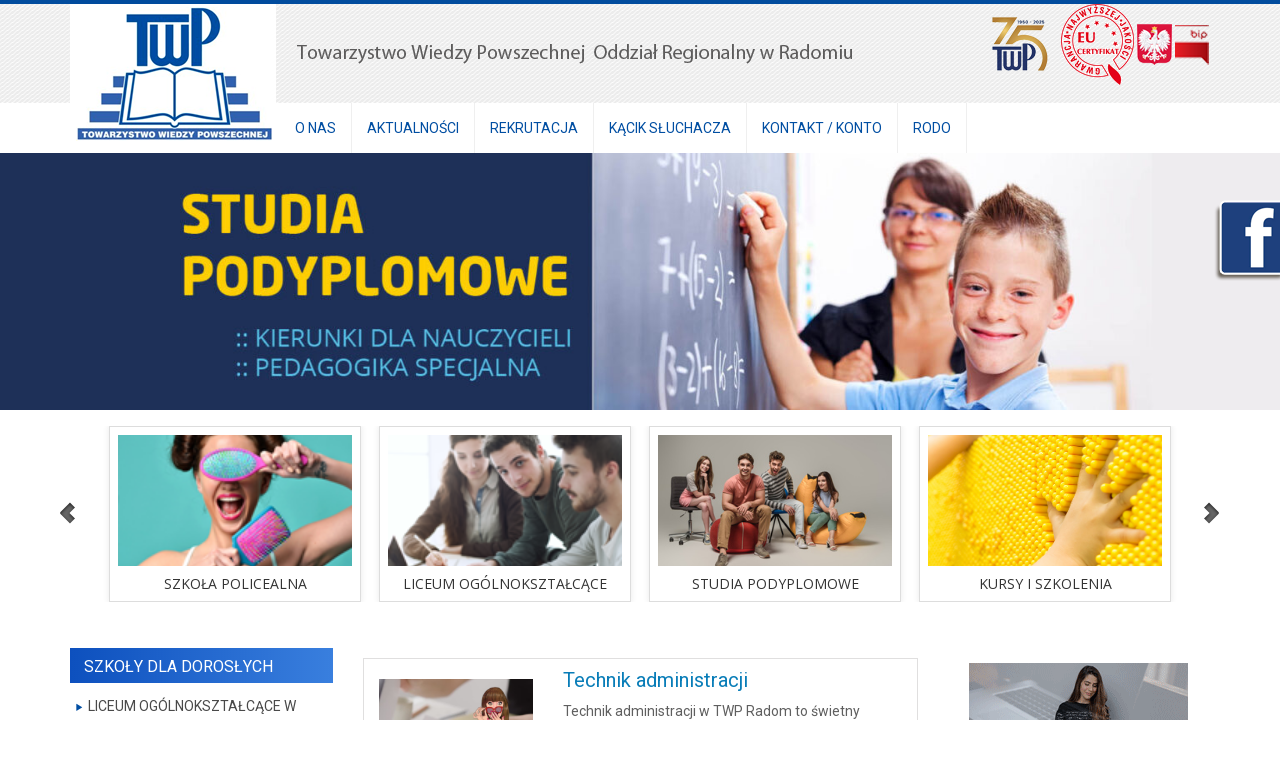

--- FILE ---
content_type: text/html; charset=UTF-8
request_url: https://www.twp.radom.pl/
body_size: 17226
content:
<!DOCTYPE html>
<html lang="pl">

<head>
	<meta charset="utf-8">
	<meta http-equiv="X-UA-Compatible" content="IE=edge">
	<meta name="viewport" content="width=device-width, initial-scale=1">
	<meta name="description" content="">
	<meta name="author" content="">
	<title>TWP - Towarzystwo Wiedzy Powszechnej w Radomiu -</title>

	<link href="https://fonts.googleapis.com/css?family=Roboto:400,700&subset=latin-ext" rel="stylesheet">
	<!-- Bootstrap Core CSS -->
	<link rel="stylesheet" href="https://www.twp.radom.pl/wp-content/themes/bootstrap/css/wordpress.css">
	<!-- Custom CSS -->
	<link href="https://www.twp.radom.pl/wp-content/themes/bootstrap/css/modern-business.css" rel="stylesheet">
<link href="https://www.twp.radom.pl/wp-content/themes/bootstrap/css/bootstrap.min.css" rel="stylesheet">
	<!-- Custom Fonts -->
	<link href="https://www.twp.radom.pl/wp-content/themes/bootstrap/font-awesome/css/font-awesome.min.css" rel="stylesheet"
		type="text/css">
	<!-- HTML5 Shim and Respond.js IE8 support of HTML5 elements and media queries -->
	<!-- WARNING: Respond.js doesn't work if you view the page via file:// -->
	<!--[if lt IE 9]>
  <script src="https://oss.maxcdn.com/libs/html5shiv/3.7.0/html5shiv.js"></script>
  <script src="https://oss.maxcdn.com/libs/respond.js/1.4.2/respond.min.js"></script>
 <![endif]-->
	<meta name='robots' content='index, follow, max-image-preview:large, max-snippet:-1, max-video-preview:-1' />

	<!-- This site is optimized with the Yoast SEO plugin v25.6 - https://yoast.com/wordpress/plugins/seo/ -->
	<link rel="canonical" href="https://www.twp.radom.pl/" />
	<link rel="next" href="https://www.twp.radom.pl/page/2/" />
	<meta property="og:locale" content="pl_PL" />
	<meta property="og:type" content="website" />
	<meta property="og:title" content="Towarzystwo Wiedzy Powszechnej Oddział Regionalny w Radomiu" />
	<meta property="og:description" content="Ogromne doświadczenie w kształceniu dorosłych i młodzieży" />
	<meta property="og:url" content="https://www.twp.radom.pl/" />
	<meta property="og:site_name" content="TWP - Towarzystwo Wiedzy Powszechnej w Radomiu" />
	<meta property="og:image" content="https://www.twp.radom.pl/wp-content/uploads/2019/09/start.jpg" />
	<meta property="og:image:width" content="820" />
	<meta property="og:image:height" content="462" />
	<meta property="og:image:type" content="image/jpeg" />
	<meta name="twitter:card" content="summary_large_image" />
	<script type="application/ld+json" class="yoast-schema-graph">{"@context":"https://schema.org","@graph":[{"@type":"CollectionPage","@id":"https://www.twp.radom.pl/","url":"https://www.twp.radom.pl/","name":"TWP - Towarzystwo Wiedzy Powszechnej w Radomiu -","isPartOf":{"@id":"https://www.twp.radom.pl/#website"},"breadcrumb":{"@id":"https://www.twp.radom.pl/#breadcrumb"},"inLanguage":"pl-PL"},{"@type":"BreadcrumbList","@id":"https://www.twp.radom.pl/#breadcrumb","itemListElement":[{"@type":"ListItem","position":1,"name":"Strona główna"}]},{"@type":"WebSite","@id":"https://www.twp.radom.pl/#website","url":"https://www.twp.radom.pl/","name":"TWP - Towarzystwo Wiedzy Powszechnej w Radomiu","description":"","potentialAction":[{"@type":"SearchAction","target":{"@type":"EntryPoint","urlTemplate":"https://www.twp.radom.pl/?s={search_term_string}"},"query-input":{"@type":"PropertyValueSpecification","valueRequired":true,"valueName":"search_term_string"}}],"inLanguage":"pl-PL"}]}</script>
	<!-- / Yoast SEO plugin. -->


<script type="text/javascript">
/* <![CDATA[ */
window._wpemojiSettings = {"baseUrl":"https:\/\/s.w.org\/images\/core\/emoji\/15.0.3\/72x72\/","ext":".png","svgUrl":"https:\/\/s.w.org\/images\/core\/emoji\/15.0.3\/svg\/","svgExt":".svg","source":{"concatemoji":"https:\/\/www.twp.radom.pl\/wp-includes\/js\/wp-emoji-release.min.js?ver=6.6.4"}};
/*! This file is auto-generated */
!function(i,n){var o,s,e;function c(e){try{var t={supportTests:e,timestamp:(new Date).valueOf()};sessionStorage.setItem(o,JSON.stringify(t))}catch(e){}}function p(e,t,n){e.clearRect(0,0,e.canvas.width,e.canvas.height),e.fillText(t,0,0);var t=new Uint32Array(e.getImageData(0,0,e.canvas.width,e.canvas.height).data),r=(e.clearRect(0,0,e.canvas.width,e.canvas.height),e.fillText(n,0,0),new Uint32Array(e.getImageData(0,0,e.canvas.width,e.canvas.height).data));return t.every(function(e,t){return e===r[t]})}function u(e,t,n){switch(t){case"flag":return n(e,"\ud83c\udff3\ufe0f\u200d\u26a7\ufe0f","\ud83c\udff3\ufe0f\u200b\u26a7\ufe0f")?!1:!n(e,"\ud83c\uddfa\ud83c\uddf3","\ud83c\uddfa\u200b\ud83c\uddf3")&&!n(e,"\ud83c\udff4\udb40\udc67\udb40\udc62\udb40\udc65\udb40\udc6e\udb40\udc67\udb40\udc7f","\ud83c\udff4\u200b\udb40\udc67\u200b\udb40\udc62\u200b\udb40\udc65\u200b\udb40\udc6e\u200b\udb40\udc67\u200b\udb40\udc7f");case"emoji":return!n(e,"\ud83d\udc26\u200d\u2b1b","\ud83d\udc26\u200b\u2b1b")}return!1}function f(e,t,n){var r="undefined"!=typeof WorkerGlobalScope&&self instanceof WorkerGlobalScope?new OffscreenCanvas(300,150):i.createElement("canvas"),a=r.getContext("2d",{willReadFrequently:!0}),o=(a.textBaseline="top",a.font="600 32px Arial",{});return e.forEach(function(e){o[e]=t(a,e,n)}),o}function t(e){var t=i.createElement("script");t.src=e,t.defer=!0,i.head.appendChild(t)}"undefined"!=typeof Promise&&(o="wpEmojiSettingsSupports",s=["flag","emoji"],n.supports={everything:!0,everythingExceptFlag:!0},e=new Promise(function(e){i.addEventListener("DOMContentLoaded",e,{once:!0})}),new Promise(function(t){var n=function(){try{var e=JSON.parse(sessionStorage.getItem(o));if("object"==typeof e&&"number"==typeof e.timestamp&&(new Date).valueOf()<e.timestamp+604800&&"object"==typeof e.supportTests)return e.supportTests}catch(e){}return null}();if(!n){if("undefined"!=typeof Worker&&"undefined"!=typeof OffscreenCanvas&&"undefined"!=typeof URL&&URL.createObjectURL&&"undefined"!=typeof Blob)try{var e="postMessage("+f.toString()+"("+[JSON.stringify(s),u.toString(),p.toString()].join(",")+"));",r=new Blob([e],{type:"text/javascript"}),a=new Worker(URL.createObjectURL(r),{name:"wpTestEmojiSupports"});return void(a.onmessage=function(e){c(n=e.data),a.terminate(),t(n)})}catch(e){}c(n=f(s,u,p))}t(n)}).then(function(e){for(var t in e)n.supports[t]=e[t],n.supports.everything=n.supports.everything&&n.supports[t],"flag"!==t&&(n.supports.everythingExceptFlag=n.supports.everythingExceptFlag&&n.supports[t]);n.supports.everythingExceptFlag=n.supports.everythingExceptFlag&&!n.supports.flag,n.DOMReady=!1,n.readyCallback=function(){n.DOMReady=!0}}).then(function(){return e}).then(function(){var e;n.supports.everything||(n.readyCallback(),(e=n.source||{}).concatemoji?t(e.concatemoji):e.wpemoji&&e.twemoji&&(t(e.twemoji),t(e.wpemoji)))}))}((window,document),window._wpemojiSettings);
/* ]]> */
</script>
<link rel='stylesheet' id='bootstrap-css' href='https://www.twp.radom.pl/wp-content/themes/bootstrap/less/bootstrap.less?ver=6.6.4' type='text/css' media='all' />
<style id='wp-emoji-styles-inline-css' type='text/css'>

	img.wp-smiley, img.emoji {
		display: inline !important;
		border: none !important;
		box-shadow: none !important;
		height: 1em !important;
		width: 1em !important;
		margin: 0 0.07em !important;
		vertical-align: -0.1em !important;
		background: none !important;
		padding: 0 !important;
	}
</style>
<link rel='stylesheet' id='wp-block-library-css' href='https://www.twp.radom.pl/wp-includes/css/dist/block-library/style.min.css?ver=6.6.4' type='text/css' media='all' />
<style id='classic-theme-styles-inline-css' type='text/css'>
/*! This file is auto-generated */
.wp-block-button__link{color:#fff;background-color:#32373c;border-radius:9999px;box-shadow:none;text-decoration:none;padding:calc(.667em + 2px) calc(1.333em + 2px);font-size:1.125em}.wp-block-file__button{background:#32373c;color:#fff;text-decoration:none}
</style>
<style id='global-styles-inline-css' type='text/css'>
:root{--wp--preset--aspect-ratio--square: 1;--wp--preset--aspect-ratio--4-3: 4/3;--wp--preset--aspect-ratio--3-4: 3/4;--wp--preset--aspect-ratio--3-2: 3/2;--wp--preset--aspect-ratio--2-3: 2/3;--wp--preset--aspect-ratio--16-9: 16/9;--wp--preset--aspect-ratio--9-16: 9/16;--wp--preset--color--black: #000000;--wp--preset--color--cyan-bluish-gray: #abb8c3;--wp--preset--color--white: #ffffff;--wp--preset--color--pale-pink: #f78da7;--wp--preset--color--vivid-red: #cf2e2e;--wp--preset--color--luminous-vivid-orange: #ff6900;--wp--preset--color--luminous-vivid-amber: #fcb900;--wp--preset--color--light-green-cyan: #7bdcb5;--wp--preset--color--vivid-green-cyan: #00d084;--wp--preset--color--pale-cyan-blue: #8ed1fc;--wp--preset--color--vivid-cyan-blue: #0693e3;--wp--preset--color--vivid-purple: #9b51e0;--wp--preset--gradient--vivid-cyan-blue-to-vivid-purple: linear-gradient(135deg,rgba(6,147,227,1) 0%,rgb(155,81,224) 100%);--wp--preset--gradient--light-green-cyan-to-vivid-green-cyan: linear-gradient(135deg,rgb(122,220,180) 0%,rgb(0,208,130) 100%);--wp--preset--gradient--luminous-vivid-amber-to-luminous-vivid-orange: linear-gradient(135deg,rgba(252,185,0,1) 0%,rgba(255,105,0,1) 100%);--wp--preset--gradient--luminous-vivid-orange-to-vivid-red: linear-gradient(135deg,rgba(255,105,0,1) 0%,rgb(207,46,46) 100%);--wp--preset--gradient--very-light-gray-to-cyan-bluish-gray: linear-gradient(135deg,rgb(238,238,238) 0%,rgb(169,184,195) 100%);--wp--preset--gradient--cool-to-warm-spectrum: linear-gradient(135deg,rgb(74,234,220) 0%,rgb(151,120,209) 20%,rgb(207,42,186) 40%,rgb(238,44,130) 60%,rgb(251,105,98) 80%,rgb(254,248,76) 100%);--wp--preset--gradient--blush-light-purple: linear-gradient(135deg,rgb(255,206,236) 0%,rgb(152,150,240) 100%);--wp--preset--gradient--blush-bordeaux: linear-gradient(135deg,rgb(254,205,165) 0%,rgb(254,45,45) 50%,rgb(107,0,62) 100%);--wp--preset--gradient--luminous-dusk: linear-gradient(135deg,rgb(255,203,112) 0%,rgb(199,81,192) 50%,rgb(65,88,208) 100%);--wp--preset--gradient--pale-ocean: linear-gradient(135deg,rgb(255,245,203) 0%,rgb(182,227,212) 50%,rgb(51,167,181) 100%);--wp--preset--gradient--electric-grass: linear-gradient(135deg,rgb(202,248,128) 0%,rgb(113,206,126) 100%);--wp--preset--gradient--midnight: linear-gradient(135deg,rgb(2,3,129) 0%,rgb(40,116,252) 100%);--wp--preset--font-size--small: 13px;--wp--preset--font-size--medium: 20px;--wp--preset--font-size--large: 36px;--wp--preset--font-size--x-large: 42px;--wp--preset--spacing--20: 0.44rem;--wp--preset--spacing--30: 0.67rem;--wp--preset--spacing--40: 1rem;--wp--preset--spacing--50: 1.5rem;--wp--preset--spacing--60: 2.25rem;--wp--preset--spacing--70: 3.38rem;--wp--preset--spacing--80: 5.06rem;--wp--preset--shadow--natural: 6px 6px 9px rgba(0, 0, 0, 0.2);--wp--preset--shadow--deep: 12px 12px 50px rgba(0, 0, 0, 0.4);--wp--preset--shadow--sharp: 6px 6px 0px rgba(0, 0, 0, 0.2);--wp--preset--shadow--outlined: 6px 6px 0px -3px rgba(255, 255, 255, 1), 6px 6px rgba(0, 0, 0, 1);--wp--preset--shadow--crisp: 6px 6px 0px rgba(0, 0, 0, 1);}:where(.is-layout-flex){gap: 0.5em;}:where(.is-layout-grid){gap: 0.5em;}body .is-layout-flex{display: flex;}.is-layout-flex{flex-wrap: wrap;align-items: center;}.is-layout-flex > :is(*, div){margin: 0;}body .is-layout-grid{display: grid;}.is-layout-grid > :is(*, div){margin: 0;}:where(.wp-block-columns.is-layout-flex){gap: 2em;}:where(.wp-block-columns.is-layout-grid){gap: 2em;}:where(.wp-block-post-template.is-layout-flex){gap: 1.25em;}:where(.wp-block-post-template.is-layout-grid){gap: 1.25em;}.has-black-color{color: var(--wp--preset--color--black) !important;}.has-cyan-bluish-gray-color{color: var(--wp--preset--color--cyan-bluish-gray) !important;}.has-white-color{color: var(--wp--preset--color--white) !important;}.has-pale-pink-color{color: var(--wp--preset--color--pale-pink) !important;}.has-vivid-red-color{color: var(--wp--preset--color--vivid-red) !important;}.has-luminous-vivid-orange-color{color: var(--wp--preset--color--luminous-vivid-orange) !important;}.has-luminous-vivid-amber-color{color: var(--wp--preset--color--luminous-vivid-amber) !important;}.has-light-green-cyan-color{color: var(--wp--preset--color--light-green-cyan) !important;}.has-vivid-green-cyan-color{color: var(--wp--preset--color--vivid-green-cyan) !important;}.has-pale-cyan-blue-color{color: var(--wp--preset--color--pale-cyan-blue) !important;}.has-vivid-cyan-blue-color{color: var(--wp--preset--color--vivid-cyan-blue) !important;}.has-vivid-purple-color{color: var(--wp--preset--color--vivid-purple) !important;}.has-black-background-color{background-color: var(--wp--preset--color--black) !important;}.has-cyan-bluish-gray-background-color{background-color: var(--wp--preset--color--cyan-bluish-gray) !important;}.has-white-background-color{background-color: var(--wp--preset--color--white) !important;}.has-pale-pink-background-color{background-color: var(--wp--preset--color--pale-pink) !important;}.has-vivid-red-background-color{background-color: var(--wp--preset--color--vivid-red) !important;}.has-luminous-vivid-orange-background-color{background-color: var(--wp--preset--color--luminous-vivid-orange) !important;}.has-luminous-vivid-amber-background-color{background-color: var(--wp--preset--color--luminous-vivid-amber) !important;}.has-light-green-cyan-background-color{background-color: var(--wp--preset--color--light-green-cyan) !important;}.has-vivid-green-cyan-background-color{background-color: var(--wp--preset--color--vivid-green-cyan) !important;}.has-pale-cyan-blue-background-color{background-color: var(--wp--preset--color--pale-cyan-blue) !important;}.has-vivid-cyan-blue-background-color{background-color: var(--wp--preset--color--vivid-cyan-blue) !important;}.has-vivid-purple-background-color{background-color: var(--wp--preset--color--vivid-purple) !important;}.has-black-border-color{border-color: var(--wp--preset--color--black) !important;}.has-cyan-bluish-gray-border-color{border-color: var(--wp--preset--color--cyan-bluish-gray) !important;}.has-white-border-color{border-color: var(--wp--preset--color--white) !important;}.has-pale-pink-border-color{border-color: var(--wp--preset--color--pale-pink) !important;}.has-vivid-red-border-color{border-color: var(--wp--preset--color--vivid-red) !important;}.has-luminous-vivid-orange-border-color{border-color: var(--wp--preset--color--luminous-vivid-orange) !important;}.has-luminous-vivid-amber-border-color{border-color: var(--wp--preset--color--luminous-vivid-amber) !important;}.has-light-green-cyan-border-color{border-color: var(--wp--preset--color--light-green-cyan) !important;}.has-vivid-green-cyan-border-color{border-color: var(--wp--preset--color--vivid-green-cyan) !important;}.has-pale-cyan-blue-border-color{border-color: var(--wp--preset--color--pale-cyan-blue) !important;}.has-vivid-cyan-blue-border-color{border-color: var(--wp--preset--color--vivid-cyan-blue) !important;}.has-vivid-purple-border-color{border-color: var(--wp--preset--color--vivid-purple) !important;}.has-vivid-cyan-blue-to-vivid-purple-gradient-background{background: var(--wp--preset--gradient--vivid-cyan-blue-to-vivid-purple) !important;}.has-light-green-cyan-to-vivid-green-cyan-gradient-background{background: var(--wp--preset--gradient--light-green-cyan-to-vivid-green-cyan) !important;}.has-luminous-vivid-amber-to-luminous-vivid-orange-gradient-background{background: var(--wp--preset--gradient--luminous-vivid-amber-to-luminous-vivid-orange) !important;}.has-luminous-vivid-orange-to-vivid-red-gradient-background{background: var(--wp--preset--gradient--luminous-vivid-orange-to-vivid-red) !important;}.has-very-light-gray-to-cyan-bluish-gray-gradient-background{background: var(--wp--preset--gradient--very-light-gray-to-cyan-bluish-gray) !important;}.has-cool-to-warm-spectrum-gradient-background{background: var(--wp--preset--gradient--cool-to-warm-spectrum) !important;}.has-blush-light-purple-gradient-background{background: var(--wp--preset--gradient--blush-light-purple) !important;}.has-blush-bordeaux-gradient-background{background: var(--wp--preset--gradient--blush-bordeaux) !important;}.has-luminous-dusk-gradient-background{background: var(--wp--preset--gradient--luminous-dusk) !important;}.has-pale-ocean-gradient-background{background: var(--wp--preset--gradient--pale-ocean) !important;}.has-electric-grass-gradient-background{background: var(--wp--preset--gradient--electric-grass) !important;}.has-midnight-gradient-background{background: var(--wp--preset--gradient--midnight) !important;}.has-small-font-size{font-size: var(--wp--preset--font-size--small) !important;}.has-medium-font-size{font-size: var(--wp--preset--font-size--medium) !important;}.has-large-font-size{font-size: var(--wp--preset--font-size--large) !important;}.has-x-large-font-size{font-size: var(--wp--preset--font-size--x-large) !important;}
:where(.wp-block-post-template.is-layout-flex){gap: 1.25em;}:where(.wp-block-post-template.is-layout-grid){gap: 1.25em;}
:where(.wp-block-columns.is-layout-flex){gap: 2em;}:where(.wp-block-columns.is-layout-grid){gap: 2em;}
:root :where(.wp-block-pullquote){font-size: 1.5em;line-height: 1.6;}
</style>
<link rel='stylesheet' id='cforms2-css' href='https://www.twp.radom.pl/wp-content/plugins/cforms2/styling/cforms2012.css?ver=15.0.9' type='text/css' media='all' />
<link rel='stylesheet' id='meteor-slides-css' href='https://www.twp.radom.pl/wp-content/plugins/meteor-slides/css/meteor-slides.css?ver=1.0' type='text/css' media='all' />
<link rel='stylesheet' id='responsive-lightbox-swipebox-css' href='https://www.twp.radom.pl/wp-content/plugins/responsive-lightbox/assets/swipebox/swipebox.min.css?ver=1.5.2' type='text/css' media='all' />
<link rel='stylesheet' id='page-list-style-css' href='https://www.twp.radom.pl/wp-content/plugins/sitemap/css/page-list.css?ver=4.3' type='text/css' media='all' />
<link rel='stylesheet' id='wonderplugin-carousel-engine-css-css' href='https://www.twp.radom.pl/wp-content/plugins/wonderplugin-carousel/engine/wonderplugincarouselengine.css?ver=19.3.1PRO' type='text/css' media='all' />
<link rel='stylesheet' id='fontawesome-css-6-css' href='https://www.twp.radom.pl/wp-content/plugins/wp-font-awesome/font-awesome/css/fontawesome-all.min.css?ver=1.8.0' type='text/css' media='all' />
<link rel='stylesheet' id='fontawesome-css-4-css' href='https://www.twp.radom.pl/wp-content/plugins/wp-font-awesome/font-awesome/css/v4-shims.min.css?ver=1.8.0' type='text/css' media='all' />
<link rel='stylesheet' id='NextGEN-css' href='https://www.twp.radom.pl/wp-content/plugins/nextcellent-gallery-nextgen-legacy/css/nggallery.css?ver=1.0.0' type='text/css' media='screen' />
<link rel='stylesheet' id='NextCellent-Framework-css' href='https://www.twp.radom.pl/wp-content/plugins/nextcellent-gallery-nextgen-legacy/css/framework-min.css?ver=1.0.1' type='text/css' media='screen' />
<link rel='stylesheet' id='wp-pagenavi-css' href='https://www.twp.radom.pl/wp-content/plugins/wp-pagenavi/pagenavi-css.css?ver=2.70' type='text/css' media='all' />
<script type="text/javascript" src="https://www.twp.radom.pl/wp-includes/js/jquery/jquery.min.js?ver=3.7.1" id="jquery-core-js"></script>
<script type="text/javascript" src="https://www.twp.radom.pl/wp-includes/js/jquery/jquery-migrate.min.js?ver=3.4.1" id="jquery-migrate-js"></script>
<script type="text/javascript" id="cforms2-js-extra">
/* <![CDATA[ */
var cforms2_ajax = {"url":"https:\/\/www.twp.radom.pl\/wp-admin\/admin-ajax.php","nonces":{"submitcform":"1b436647be"}};
/* ]]> */
</script>
<script type="text/javascript" src="https://www.twp.radom.pl/wp-content/plugins/cforms2/js/cforms.js?ver=15.0.9" id="cforms2-js"></script>
<script type="text/javascript" src="https://www.twp.radom.pl/wp-content/plugins/meteor-slides/js/jquery.cycle.all.js?ver=6.6.4" id="jquery-cycle-js"></script>
<script type="text/javascript" src="https://www.twp.radom.pl/wp-content/plugins/meteor-slides/js/jquery.metadata.v2.js?ver=6.6.4" id="jquery-metadata-js"></script>
<script type="text/javascript" src="https://www.twp.radom.pl/wp-content/plugins/meteor-slides/js/jquery.touchwipe.1.1.1.js?ver=6.6.4" id="jquery-touchwipe-js"></script>
<script type="text/javascript" id="meteorslides-script-js-extra">
/* <![CDATA[ */
var meteorslidessettings = {"meteorslideshowspeed":"2000","meteorslideshowduration":"5000","meteorslideshowheight":"385","meteorslideshowwidth":"1920","meteorslideshowtransition":"fade"};
/* ]]> */
</script>
<script type="text/javascript" src="https://www.twp.radom.pl/wp-content/plugins/meteor-slides/js/slideshow.js?ver=6.6.4" id="meteorslides-script-js"></script>
<script type="text/javascript" src="https://www.twp.radom.pl/wp-content/plugins/responsive-lightbox/assets/dompurify/purify.min.js?ver=3.3.1" id="dompurify-js"></script>
<script type="text/javascript" id="responsive-lightbox-sanitizer-js-before">
/* <![CDATA[ */
window.RLG = window.RLG || {}; window.RLG.sanitizeAllowedHosts = ["youtube.com","www.youtube.com","youtu.be","vimeo.com","player.vimeo.com"];
/* ]]> */
</script>
<script type="text/javascript" src="https://www.twp.radom.pl/wp-content/plugins/responsive-lightbox/js/sanitizer.js?ver=2.6.1" id="responsive-lightbox-sanitizer-js"></script>
<script type="text/javascript" src="https://www.twp.radom.pl/wp-content/plugins/responsive-lightbox/assets/swipebox/jquery.swipebox.min.js?ver=1.5.2" id="responsive-lightbox-swipebox-js"></script>
<script type="text/javascript" src="https://www.twp.radom.pl/wp-includes/js/underscore.min.js?ver=1.13.4" id="underscore-js"></script>
<script type="text/javascript" src="https://www.twp.radom.pl/wp-content/plugins/responsive-lightbox/assets/infinitescroll/infinite-scroll.pkgd.min.js?ver=4.0.1" id="responsive-lightbox-infinite-scroll-js"></script>
<script type="text/javascript" id="responsive-lightbox-js-before">
/* <![CDATA[ */
var rlArgs = {"script":"swipebox","selector":"lightbox","customEvents":"","activeGalleries":true,"animation":true,"hideCloseButtonOnMobile":false,"removeBarsOnMobile":false,"hideBars":true,"hideBarsDelay":5000,"videoMaxWidth":1080,"useSVG":true,"loopAtEnd":false,"woocommerce_gallery":false,"ajaxurl":"https:\/\/www.twp.radom.pl\/wp-admin\/admin-ajax.php","nonce":"8b035fd5ef","preview":false,"postId":18583,"scriptExtension":false};
/* ]]> */
</script>
<script type="text/javascript" src="https://www.twp.radom.pl/wp-content/plugins/responsive-lightbox/js/front.js?ver=2.6.1" id="responsive-lightbox-js"></script>
<script type="text/javascript" src="https://www.twp.radom.pl/wp-content/plugins/nextcellent-gallery-nextgen-legacy/js/owl.carousel.min.js?ver=2" id="owl-js"></script>
<link rel="https://api.w.org/" href="https://www.twp.radom.pl/wp-json/" /><link rel="EditURI" type="application/rsd+xml" title="RSD" href="https://www.twp.radom.pl/xmlrpc.php?rsd" />
<meta name="generator" content="WordPress 6.6.4" />
<!-- <meta name="NextGEN" version="1.9.35" /> -->

<!-- BEGIN recaptcha, injected by plugin wp-recaptcha-integration  -->

<!-- END recaptcha -->
	<link rel="stylesheet" href="https://www.twp.radom.pl/wp-content/themes/bootstrap/style.css">
</head>

<body class="home blog">
	<div class="fb">
		<a href="https://www.facebook.com/pages/Towarzystwo-Wiedzy-Powszechnej-Delegatura-w-Radomiu/175768202625240"
			target="_blank"><img src="/images/fb.png" class="fbk" /></a>
	</div>
	<div class="container-fluid header">
		<div class="container">

			<div class="row">

				<div class="col-md-2 text-center">

					<a href="https://www.twp.radom.pl"
						title="Towarzystwo Wiedzy Powszechnej Oddział Regionalny w Radomiu"><img src="/images/logo.png"
							class="logo center-block" /></a>

				</div>

				<div class="col-md-10 text-center">

					<div class="row">

						<div class="col-md-8" style="margin-top: 40px;">

							<img src="/images/logo-2.png" class="logo-2 img-responsive center-block"
								alt="Towarzystwo Wiedzy Powszechnej Oddział Regionalny w Radomiu" />


						</div>

						<div class="col-md-4 text-right"> <img
								src="/wp-content/uploads/2025/03/www75.png">

							<a href="/wp-content/uploads/2025/02/TWP-RADOM-Certyfikat-GNJ-2025-1.jpg"
								rel="lightbox"><img src="/images/certyfikat.gif" /></a>

							<img src="/wp-content/uploads/2021/03/godlo2.png" />
							<a href="/biuletyn-informacji-publicznej/"><img src="/wp-content/uploads/2021/03/bip.png" /></a>
						</div>

						<div class="col-md-12">

							<nav id="custom-bootstrap-menu" class="navbar navbar-default" role="navigation">
<div class="navbar-header">
<button type="button" class="navbar-toggle" data-toggle="collapse" data-target="#bs-example-navbar-collapse-1">
	<span class="sr-only">Toggle navigation</span>
	<span class="icon-bar"></span>
	<span class="icon-bar"></span>
	<span class="icon-bar"></span>
</button>
</div>
<div id="bs-example-navbar-collapse-1" class="collapse navbar-collapse"><ul id="menu-menu-glowne" class="nav navbar-nav"><li id="menu-item-8362" class="menu-item menu-item-type-post_type menu-item-object-page menu-item-8362"><a title="O NAS" href="https://www.twp.radom.pl/o-nas/">O NAS</a></li>
<li id="menu-item-8363" class="menu-item menu-item-type-post_type menu-item-object-page menu-item-8363"><a title="AKTUALNOŚCI" href="https://www.twp.radom.pl/aktualnosci-i-ogloszenia/">AKTUALNOŚCI</a></li>
<li id="menu-item-8365" class="menu-item menu-item-type-post_type menu-item-object-page menu-item-8365"><a title="REKRUTACJA" href="https://www.twp.radom.pl/rekrutacja/">REKRUTACJA</a></li>
<li id="menu-item-8366" class="menu-item menu-item-type-post_type menu-item-object-page menu-item-8366"><a title="KĄCIK SŁUCHACZA" href="https://www.twp.radom.pl/kaciksluchacza/">KĄCIK SŁUCHACZA</a></li>
<li id="menu-item-8368" class="menu-item menu-item-type-post_type menu-item-object-page menu-item-8368"><a title="KONTAKT / KONTO" href="https://www.twp.radom.pl/kontakt/">KONTAKT / KONTO</a></li>
<li id="menu-item-11778" class="menu-item menu-item-type-post_type menu-item-object-page menu-item-11778"><a title="RODO" href="https://www.twp.radom.pl/klauzula-informacyjna-rodo/">RODO</a></li>
</ul></div></nav>

						</div>
					</div>
				</div>
			</div>

		</div>
	</div>



	<div class="slider">
			
		
	<div id="meteor-slideshow" class="meteor-slides  navnone">
	
			
				
			
		<div class="meteor-clip">
	
				
			<img style="visibility: hidden;" class="meteor-shim" src="https://www.twp.radom.pl/wp-content/uploads/2022/10/slajder-nowy-1920x385.jpg" alt="" />
			<div class="mslide mslide-1">
				
										
					<a href="https://www.twp.radom.pl/studia-podyplomowe/kierunki-dla-nauczycieli/" title=""><img width="1920" height="385" src="https://www.twp.radom.pl/wp-content/uploads/2022/10/slajder-nowy-1920x385.jpg" class="attachment-featured-slide size-featured-slide wp-post-image" alt="" title="" decoding="async" fetchpriority="high" srcset="https://www.twp.radom.pl/wp-content/uploads/2022/10/slajder-nowy.jpg 1920w, https://www.twp.radom.pl/wp-content/uploads/2022/10/slajder-nowy-300x60.jpg 300w, https://www.twp.radom.pl/wp-content/uploads/2022/10/slajder-nowy-1024x205.jpg 1024w, https://www.twp.radom.pl/wp-content/uploads/2022/10/slajder-nowy-768x154.jpg 768w, https://www.twp.radom.pl/wp-content/uploads/2022/10/slajder-nowy-1536x308.jpg 1536w, https://www.twp.radom.pl/wp-content/uploads/2022/10/slajder-nowy-250x50.jpg 250w" sizes="(max-width: 1920px) 100vw, 1920px" /></a>
			
							
			</div><!-- .mslide -->
			
						
				
			
			<div class="mslide mslide-2">
				
										
					<a href="https://www.twp.radom.pl/szkoly/szkola-policealna/" title=""><img width="1920" height="385" src="https://www.twp.radom.pl/wp-content/uploads/2019/09/policealna2-1-1920x385.jpg" class="attachment-featured-slide size-featured-slide wp-post-image" alt="" title="" decoding="async" srcset="https://www.twp.radom.pl/wp-content/uploads/2019/09/policealna2-1.jpg 1920w, https://www.twp.radom.pl/wp-content/uploads/2019/09/policealna2-1-300x60.jpg 300w, https://www.twp.radom.pl/wp-content/uploads/2019/09/policealna2-1-1024x205.jpg 1024w, https://www.twp.radom.pl/wp-content/uploads/2019/09/policealna2-1-768x154.jpg 768w, https://www.twp.radom.pl/wp-content/uploads/2019/09/policealna2-1-1536x308.jpg 1536w, https://www.twp.radom.pl/wp-content/uploads/2019/09/policealna2-1-250x50.jpg 250w" sizes="(max-width: 1920px) 100vw, 1920px" /></a>
			
							
			</div><!-- .mslide -->
			
						
				
			
			<div class="mslide mslide-3">
				
										
					<a href="https://www.twp.radom.pl/szkoly/liceum-ogolnoksztalcace/" title=""><img width="1920" height="385" src="https://www.twp.radom.pl/wp-content/uploads/2019/09/liceum-1920x385.jpg" class="attachment-featured-slide size-featured-slide wp-post-image" alt="" title="" decoding="async" srcset="https://www.twp.radom.pl/wp-content/uploads/2019/09/liceum.jpg 1920w, https://www.twp.radom.pl/wp-content/uploads/2019/09/liceum-300x60.jpg 300w, https://www.twp.radom.pl/wp-content/uploads/2019/09/liceum-1024x205.jpg 1024w, https://www.twp.radom.pl/wp-content/uploads/2019/09/liceum-768x154.jpg 768w, https://www.twp.radom.pl/wp-content/uploads/2019/09/liceum-1536x308.jpg 1536w, https://www.twp.radom.pl/wp-content/uploads/2019/09/liceum-250x50.jpg 250w" sizes="(max-width: 1920px) 100vw, 1920px" /></a>
			
							
			</div><!-- .mslide -->
			
						
				
			
			<div class="mslide mslide-4">
				
										
					<a href="https://www.twp.radom.pl/kursy-i-szkolenia/" title=""><img width="1920" height="385" src="https://www.twp.radom.pl/wp-content/uploads/2019/09/kursy-1-1920x385.jpg" class="attachment-featured-slide size-featured-slide wp-post-image" alt="" title="" decoding="async" srcset="https://www.twp.radom.pl/wp-content/uploads/2019/09/kursy-1.jpg 1920w, https://www.twp.radom.pl/wp-content/uploads/2019/09/kursy-1-300x60.jpg 300w, https://www.twp.radom.pl/wp-content/uploads/2019/09/kursy-1-1024x205.jpg 1024w, https://www.twp.radom.pl/wp-content/uploads/2019/09/kursy-1-768x154.jpg 768w, https://www.twp.radom.pl/wp-content/uploads/2019/09/kursy-1-1536x308.jpg 1536w, https://www.twp.radom.pl/wp-content/uploads/2019/09/kursy-1-250x50.jpg 250w" sizes="(max-width: 1920px) 100vw, 1920px" /></a>
			
							
			</div><!-- .mslide -->
			
						
				
		</div><!-- .meteor-clip -->
				
					
	</div><!-- .meteor-slides -->
	
		</div>
	<div class="wondercarousellightbox_options" data-skinsfoldername=""  data-jsfolder="https://www.twp.radom.pl/wp-content/plugins/wonderplugin-carousel/engine/" style="display:none;"></div>
<div class="wonderplugincarousel-container" id="wonderplugincarousel-container-1" style="padding: 0px 0px 20px 0px;"><div class="wonderplugincarousel" id="wonderplugincarousel-1" data-carouselid="1" data-width="270" data-height="170" data-skin="classicwithflip" data-donotzoomin="false" data-addpreloading="true" data-multiplebyrow="false" data-showimgtitle="false" data-sameheight="false" data-sameheightresponsive="false" data-fullwidth="false" data-centerimage="true" data-fitimage="false" data-fitcenterimage="true" data-fixaspectratio="true" data-autoplay="true" data-random="false" data-circular="true" data-pauseonmouseover="true" data-continuous="false" data-responsive="true" data-showhoveroverlay="false" data-showhoveroverlayalways="false" data-hidehoveroverlayontouch="false" data-lightboxresponsive="true" data-lightboxshownavigation="false" data-lightboxnogroup="false" data-lightboxshowtitle="true" data-lightboxshowdescription="false" data-lightboxaddsocialmedia="false" data-usescreenquery="false" data-donotinit="false" data-addinitscript="false" data-doshortcodeontext="false" data-lightboxshowsocial="false" data-lightboxshowemail="true" data-lightboxshowfacebook="true" data-lightboxshowtwitter="true" data-lightboxshowpinterest="true" data-lightboxsocialrotateeffect="true" data-donotcircularforless="false" data-deferloading="false" data-enablelazyload="false" data-usebase64="true" data-limitvisibleitemstolength="true" data-hidearrowsandbulletsforonepage="true" data-showfirstlasthalf="false" data-verticalflexheight="false" data-hidebulletssmallscreen="false" data-removeinlinecss="true" data-lightboxinityoutube="true" data-lightboxinitvimeo="true" data-disablecache="false" data-savestatusincookie="false" data-supportjsmacro="false" data-hidecontainerbeforeloaded="false" data-hidecontaineroninit="true" data-lightboximagekeepratio="true" data-showplayvideo="true" data-triggerresize="false" data-lightboxfullscreenmode="false" data-lightboxcloseonoverlay="true" data-lightboxvideohidecontrols="false" data-lightboxautoslide="false" data-lightboxshowtimer="true" data-lightboxshowplaybutton="false" data-lightboxalwaysshownavarrows="false" data-lightboxshowtitleprefix="false" data-preloadingimage="loading-0.gif" data-spacing="18" data-rownumber="1" data-visibleitems="4" data-arrowstyle="always" data-arrowimage="arrows-32-32-2.png" data-arrowwidth="32" data-arrowheight="32" data-navstyle="bullets" data-navimage="" data-navwidth="16" data-navheight="16" data-navspacing="8" data-hoveroverlayimage="hoveroverlay-64-64-3.png" data-lightboxthumbwidth="90" data-lightboxthumbheight="60" data-lightboxthumbtopmargin="12" data-lightboxthumbbottommargin="4" data-lightboxbarheight="64" data-lightboxtitlebottomcss="{color:#333; font-size:14px; font-family:Armata,sans-serif,Arial; overflow:hidden; text-align:left;}" data-lightboxdescriptionbottomcss="{color:#333; font-size:12px; font-family:Arial,Helvetica,sans-serif; overflow:hidden; text-align:left; margin:4px 0px 0px; padding: 0px;}" data-continuousduration="5000" data-autoplaydir="left" data-scrollmode="page" data-interval="3000" data-transitionduration="1000" data-lightboxtitlestyle="bottom" data-lightboximagepercentage="75" data-lightboxdefaultvideovolume="1" data-lightboxoverlaybgcolor="#000" data-lightboxoverlayopacity="0.9" data-lightboxbgcolor="#fff" data-lightboxtitleprefix="%NUM / %TOTAL" data-lightboxtitleinsidecss="color:#fff; font-size:16px; font-family:Arial,Helvetica,sans-serif; overflow:hidden; text-align:left;" data-lightboxdescriptioninsidecss="color:#fff; font-size:12px; font-family:Arial,Helvetica,sans-serif; overflow:hidden; text-align:left; margin:4px 0px 0px; padding: 0px;" data-playvideoimage="playvideo-64-64-0.png" data-playvideoimagepos="center" data-imgtitle="title" data-circularlimit="3" data-deferloadingdelay="0" data-firstlasthalfsmallscreen="640" data-hidebulletssmallscreensize="480" data-movemode="carousel" data-moveduration="500" data-ga4account="" data-googleanalyticsaccount="" data-cookiehours="24" data-lightboxsocialposition="position:absolute;top:100%;right:0;" data-lightboxsocialpositionsmallscreen="position:absolute;top:100%;right:0;left:0;" data-lightboxsocialdirection="horizontal" data-lightboxsocialbuttonsize="32" data-lightboxsocialbuttonfontsize="18" data-sameheightmediumscreen="769" data-sameheightmediumheight="200" data-sameheightsmallscreen="415" data-sameheightsmallheight="150" data-triggerresizedelay="100" data-lightboxslideinterval="5000" data-lightboxtimerposition="bottom" data-lightboxtimercolor="#dc572e" data-lightboxtimeropacity="1" data-lightboxbordersize="8" data-lightboxborderradius="0" data-screenquery='{ "tablet": { "screenwidth": 800, "visibleitems": 2 }, "mobile": { "screenwidth": 480, "visibleitems": 1 } }' data-jsfolder="https://www.twp.radom.pl/wp-content/plugins/wonderplugin-carousel/engine/" style="display:none;position:relative;margin:0 auto;width:100%;max-width:1080px;" ><div class="amazingcarousel-list-container" style="overflow:hidden;"><ul class="amazingcarousel-list"><li class="amazingcarousel-item"><div class="amazingcarousel-item-container"><div class="amazingcarousel-flip">
<div class="amazingcarousel-flip-wrapper">
<div class="amazingcarousel-title">SZKOŁA POLICEALNA</div>
<div class="amazingcarousel-description">sprawdź ofertę</div>
<div class="amazingcarousel-button"></div>
</div>
</div>
<div class="amazingcarousel-flipout">
<div class="amazingcarousel-image"><a href="https://www.twp.radom.pl/szkoly/uzupelniajace-liceum-ogolnoksztalcace/" onclick="https://www.twp.radom.pl/szkoly/uzupelniajace-liceum-ogolnoksztalcace/" target="_self"><img class="amazingcarousel-image-img" src="https://www.twp.radom.pl/wp-content/uploads/2021/02/z6.png" alt="SZKOŁA POLICEALNA" data-description="sprawdź ofertę" /></a></div>
<div class="amazingcarousel-title">SZKOŁA POLICEALNA</div>
</div></div></li><li class="amazingcarousel-item"><div class="amazingcarousel-item-container"><div class="amazingcarousel-flip">
<div class="amazingcarousel-flip-wrapper">
<div class="amazingcarousel-title">LICEUM OGÓLNOKSZTAŁCĄCE</div>
<div class="amazingcarousel-description">sprawdź ofertę</div>
<div class="amazingcarousel-button"></div>
</div>
</div>
<div class="amazingcarousel-flipout">
<div class="amazingcarousel-image"><a href="https://www.twp.radom.pl/szkoly/liceum-ogolnoksztalcace/" onclick="https://www.twp.radom.pl/szkoly/liceum-ogolnoksztalcace/" target="_self"><img class="amazingcarousel-image-img" src="https://www.twp.radom.pl/wp-content/uploads/2021/02/z11.png" alt="LICEUM OGÓLNOKSZTAŁCĄCE" data-description="sprawdź ofertę" /></a></div>
<div class="amazingcarousel-title">LICEUM OGÓLNOKSZTAŁCĄCE</div>
</div></div></li><li class="amazingcarousel-item"><div class="amazingcarousel-item-container"><div class="amazingcarousel-flip">
<div class="amazingcarousel-flip-wrapper">
<div class="amazingcarousel-title">STUDIA PODYPLOMOWE</div>
<div class="amazingcarousel-description">sprawdź ofertę</div>
<div class="amazingcarousel-button"></div>
</div>
</div>
<div class="amazingcarousel-flipout">
<div class="amazingcarousel-image"><a href="https://www.twp.radom.pl/studia-podyplomowe/kierunki-dla-nauczycieli/" onclick="https://www.twp.radom.pl/studia-podyplomowe/kierunki-dla-nauczycieli/" target="_self"><img class="amazingcarousel-image-img" src="https://www.twp.radom.pl/wp-content/uploads/2020/11/wwwwwww.jpg" alt="STUDIA PODYPLOMOWE" data-description="sprawdź ofertę" /></a></div>
<div class="amazingcarousel-title">STUDIA PODYPLOMOWE</div>
</div></div></li><li class="amazingcarousel-item"><div class="amazingcarousel-item-container"><div class="amazingcarousel-flip">
<div class="amazingcarousel-flip-wrapper">
<div class="amazingcarousel-title">KURSY I SZKOLENIA</div>
<div class="amazingcarousel-description">sprawdź ofertę</div>
<div class="amazingcarousel-button"></div>
</div>
</div>
<div class="amazingcarousel-flipout">
<div class="amazingcarousel-image"><a href="https://www.twp.radom.pl/kursy-i-szkolenia/" onclick="https://www.twp.radom.pl/kursy-i-szkolenia/" target="_self"><img class="amazingcarousel-image-img" src="https://www.twp.radom.pl/wp-content/uploads/2020/01/www-1.jpg" alt="KURSY I SZKOLENIA" data-description="sprawdź ofertę" /></a></div>
<div class="amazingcarousel-title">KURSY I SZKOLENIA</div>
</div></div></li><li class="amazingcarousel-item"><div class="amazingcarousel-item-container"><div class="amazingcarousel-flip">
<div class="amazingcarousel-flip-wrapper">
<div class="amazingcarousel-title">KURSY DLA NAUCZYCIELI</div>
<div class="amazingcarousel-description">sprawdź ofertę</div>
<div class="amazingcarousel-button"></div>
</div>
</div>
<div class="amazingcarousel-flipout">
<div class="amazingcarousel-image"><a href="https://www.twp.radom.pl/kursy-dla-nauczycieli/kursy-dla-nauczycieli/" onclick="https://www.twp.radom.pl/kursy-dla-nauczycieli/kursy-dla-nauczycieli/" target="_self"><img class="amazingcarousel-image-img" src="https://www.twp.radom.pl/wp-content/uploads/2020/10/ffgsgs.jpg" alt="KURSY DLA NAUCZYCIELI" data-description="sprawdź ofertę" /></a></div>
<div class="amazingcarousel-title">KURSY DLA NAUCZYCIELI</div>
</div></div></li><li class="amazingcarousel-item"><div class="amazingcarousel-item-container"><div class="amazingcarousel-flip">
<div class="amazingcarousel-flip-wrapper">
<div class="amazingcarousel-title">ZAPISY ON-LINE</div>
<div class="amazingcarousel-description"></div>
<div class="amazingcarousel-button"></div>
</div>
</div>
<div class="amazingcarousel-flipout">
<div class="amazingcarousel-image"><a href="https://www.twp.radom.pl/zapisy-on-line/" onclick="https://www.twp.radom.pl/zapisy-on-line/" target="_self"><img class="amazingcarousel-image-img" src="https://www.twp.radom.pl/wp-content/uploads/2013/09/kontyakt3.jpg" alt="ZAPISY ON-LINE" data-description="" /></a></div>
<div class="amazingcarousel-title">ZAPISY ON-LINE</div>
</div></div></li></ul><div class="amazingcarousel-prev"></div><div class="amazingcarousel-next"></div></div><div class="amazingcarousel-nav"></div></div></div><script>function wondercarousel_1_appendcss(csscode) {var head=document.head || document.getElementsByTagName("head")[0];var style=document.createElement("style");head.appendChild(style);style.type="text/css";if (style.styleSheet){style.styleSheet.cssText=csscode;} else {style.appendChild(document.createTextNode(csscode));}};wondercarousel_1_appendcss("@import url(https://fonts.googleapis.com/css?family=Open+Sans);  #wonderplugincarousel-1 .amazingcarousel-flip { 	position: absolute; 	display: block; 	top: 0; 	left: 0; 	width: 100%; 	height: 100%; 	margin: 0; 	padding: 0; 	box-sizing: border-box; 	background-color: #e5e5e5; 	border: 1px solid #ddd; 	-moz-box-shadow: 0px 0px 5px 1px rgba(96, 96, 96, 0.1); 	-webkit-box-shadow: 0px 0px 5px 1px rgba(96, 96, 96, 0.1); 	box-shadow: 0px 0px 5px 1px rgba(96, 96, 96, 0.1); 	cursor: pointer; 	perspective: 1000; 	-webkit-perspective: 1000; 	transition: 0.6s; 	-webkit-transition: 0.6s; 	transform-style: preserve-3d; 	-webkit-transform-style: preserve-3d; 	backface-visibility: hidden; 	-webkit-backface-visibility: hidden; 	transform: rotateY(-180deg); 	-webkit-transform: rotateY(-180deg); }  #wonderplugincarousel-1 .amazingcarousel-flip-wrapper {     display: block;     width: 100%;     height: auto;     position: absolute;     left: 0;     top: 50%;     transform: translateY(-50%);     backface-visibility: hidden;     -webkit-backface-visibility: hidden; }  #wonderplugincarousel-1 .amazingcarousel-item-container:hover .amazingcarousel-flip { 	transform: rotateY(0deg); 	-webkit-transform: rotateY(0deg); }  #wonderplugincarousel-1 .amazingcarousel-flip .amazingcarousel-title { }  #wonderplugincarousel-1 .amazingcarousel-flipout {	 	position: relative; 	padding: 0px; 	background-color: #fff; 	border: 1px solid #ddd; 	-moz-box-shadow: 0px 0px 5px 1px rgba(96, 96, 96, 0.1); 	-webkit-box-shadow: 0px 0px 5px 1px rgba(96, 96, 96, 0.1); 	box-shadow: 0px 0px 5px 1px rgba(96, 96, 96, 0.1); 	perspective: 1000; 	-webkit-perspective: 1000; 	transition: 0.6s; 	-webkit-transition: 0.6s; 	transform-style: preserve-3d; 	-webkit-transform-style: preserve-3d; 	backface-visibility: hidden; 	-webkit-backface-visibility: hidden; 	transform: rotateY(0deg); 	-webkit-transform: rotateY(0deg); }  #wonderplugincarousel-1 .amazingcarousel-item-container:hover .amazingcarousel-flipout { 	transform: rotateY(180deg); 	-webkit-transform: rotateY(180deg); }   #wonderplugincarousel-1 .amazingcarousel-image {	 	position: relative; 	padding: 8px; }  #wonderplugincarousel-1 .amazingcarousel-image img { 	display: block; 	width: 100%; 	max-width: 100%; 	border: 0; 	margin: 0; 	padding: 0; 	-moz-border-radius: 0px; 	-webkit-border-radius: 0px; 	border-radius: 0px; 	-moz-box-shadow:  0 1px 4px rgba(0, 0, 0, 0.2); 	-webkit-box-shadow: 0 1px 4px rgba(0, 0, 0, 0.2); 	box-shadow: 0 1px 4px rgba(0, 0, 0, 0.2); }  #wonderplugincarousel-1 .amazingcarousel-title { 	position:relative; 	font:14px Open Sans, sans-serif; 	color:#333333; 	margin:0 8px 8px 8px; 	text-align:center; 	text-shadow:0px 1px 1px #fff; }  #wonderplugincarousel-1 .amazingcarousel-description { 	position:relative; 	font:normal 12px Open Sans, sans-serif; 	color:#333; 	margin:6px; 	text-align:center; }  #wonderplugincarousel-1 .amazingcarousel-list-container {  	padding: 16px 0; }  #wonderplugincarousel-1 .amazingcarousel-item-container { 	text-align: center; 	padding: 0; }  #wonderplugincarousel-1 .amazingcarousel-prev { 	left: 0%; 	top: 50%; 	margin-left: -48px; 	margin-top: -16px; }  #wonderplugincarousel-1 .amazingcarousel-next { 	right: 0%; 	top: 50%; 	margin-right: -48px; 	margin-top: -16px; }  #wonderplugincarousel-1 .amazingcarousel-nav { 	position: absolute; 	width: 100%; 	top: 100%; }  #wonderplugincarousel-1 .amazingcarousel-bullet-wrapper { 	margin: 4px auto; }  .amazingcarousel-socialmedia-button { 	display: inline-block; 	margin: 4px; }  .amazingcarousel-socialmedia-button a { 	box-shadow: none; }  .amazingcarousel-socialmedia-icon { 	display:table-cell; 	width:32px; 	height:32px; 	font-size:18px; 	border-radius:50%; 	color:#fff; 	vertical-align:middle; 	text-align:center; 	cursor:pointer; 	padding:0; }  .amazingcarousel-socialmedia-rotate { 	transition: transform .4s ease-in;  }   .amazingcarousel-socialmedia-rotate:hover {  	transform: rotate(360deg);  } #wonderplugincarousel-1 .star-rating { 	display: inline-block; }");</script>

<div class="container-fluid">

	<div class="container content">
	
		<div class="row">
		
			
			
			<div class="col-md-6 center-side col-md-push-3">

						
				

				<div class="row news">
				
					<div class="col-md-4">
						<a href="https://www.twp.radom.pl/technik-administracji/" rel="bookmark" title="Bezpośredni odnośnik do Technik administracji">
							<img width="220" height="145" src="https://www.twp.radom.pl/wp-content/uploads/2026/01/technik-220x145.png" class="news-thumb img-responsive center-block wp-post-image" alt="" decoding="async" loading="lazy" />						</a>
						
					
					</div>
					
					
					<div class="col-md-8 text">
						
						<h4 class="title">Technik administracji</h2>
						
						
						<div dir="auto">Technik administracji w TWP Radom to świetny wybór &#8211; zawód z przyszłością!</div>
<div dir="auto">Szkoła policealna to doskonały sposób na zdobycie zawodu technika administracji w krótkim czasie. To zawód z przyszłością, ponieważ administracja jest potrzebna w każdej firmie i instytucji.</div>
<div dir="auto">W szkole </div>&hellip;					
					</div>
					<div class="clearfix"></div>
					<div class="col-md-6 text-left col-xs-6">
						<span class="date">dodano 12 stycznia 2026</span>
					</div>
					
					<div class="col-md-6 col-xs-6 text-right">
					
						<a class="btn btn-sample btn-xs text-right" href="https://www.twp.radom.pl/technik-administracji/" role="button">	czytaj dalej
</a>
				
					</div>
					
				</div>
				
						
				

				<div class="row news">
				
					<div class="col-md-4">
						<a href="https://www.twp.radom.pl/informacja-2/" rel="bookmark" title="Bezpośredni odnośnik do Informacja">
							<img src="/images/thumbdefault.png" class="news-thumb img-responsive center-block" />						</a>
						
					
					</div>
					
					
					<div class="col-md-8 text">
						
						<h4 class="title">Informacja</h2>
						
						
						<p><a href="https://www.twp.radom.pl/wp-content/uploads/2025/12/informacja-4.jpg" data-rel="lightbox-image-0" data-rl_title="" data-rl_caption="" title=""><img loading="lazy" decoding="async" class="aligncenter size-medium wp-image-18568" src="https://www.twp.radom.pl/wp-content/uploads/2025/12/informacja-4-300x233.jpg" alt="" width="300" height="233" srcset="https://www.twp.radom.pl/wp-content/uploads/2025/12/informacja-4-300x233.jpg 300w, https://www.twp.radom.pl/wp-content/uploads/2025/12/informacja-4-1024x794.jpg 1024w, https://www.twp.radom.pl/wp-content/uploads/2025/12/informacja-4-768x595.jpg 768w, https://www.twp.radom.pl/wp-content/uploads/2025/12/informacja-4-250x194.jpg 250w, https://www.twp.radom.pl/wp-content/uploads/2025/12/informacja-4.jpg 1143w" sizes="(max-width: 300px) 100vw, 300px" /></a>&hellip;</p>					
					</div>
					<div class="clearfix"></div>
					<div class="col-md-6 text-left col-xs-6">
						<span class="date">dodano 22 grudnia 2025</span>
					</div>
					
					<div class="col-md-6 col-xs-6 text-right">
					
						<a class="btn btn-sample btn-xs text-right" href="https://www.twp.radom.pl/informacja-2/" role="button">	czytaj dalej
</a>
				
					</div>
					
				</div>
				
						
				

				<div class="row news">
				
					<div class="col-md-4">
						<a href="https://www.twp.radom.pl/zyczenia-11/" rel="bookmark" title="Bezpośredni odnośnik do Życzenia">
							<img src="/images/thumbdefault.png" class="news-thumb img-responsive center-block" />						</a>
						
					
					</div>
					
					
					<div class="col-md-8 text">
						
						<h4 class="title">Życzenia</h2>
						
						
						<p><a href="https://www.twp.radom.pl/wp-content/uploads/2025/12/kartka-net.jpg" data-rel="lightbox-image-0" data-rl_title="" data-rl_caption="" title=""><img loading="lazy" decoding="async" class="aligncenter wp-image-18565 size-medium" src="https://www.twp.radom.pl/wp-content/uploads/2025/12/kartka-net-211x300.jpg" alt="" width="211" height="300" srcset="https://www.twp.radom.pl/wp-content/uploads/2025/12/kartka-net-211x300.jpg 211w, https://www.twp.radom.pl/wp-content/uploads/2025/12/kartka-net-250x356.jpg 250w, https://www.twp.radom.pl/wp-content/uploads/2025/12/kartka-net.jpg 597w" sizes="(max-width: 211px) 100vw, 211px" /></a>&hellip;</p>					
					</div>
					<div class="clearfix"></div>
					<div class="col-md-6 text-left col-xs-6">
						<span class="date">dodano 20 grudnia 2025</span>
					</div>
					
					<div class="col-md-6 col-xs-6 text-right">
					
						<a class="btn btn-sample btn-xs text-right" href="https://www.twp.radom.pl/zyczenia-11/" role="button">	czytaj dalej
</a>
				
					</div>
					
				</div>
				
						
				

				<div class="row news">
				
					<div class="col-md-4">
						<a href="https://www.twp.radom.pl/studia-podyplomowe-w-twp-radom-8/" rel="bookmark" title="Bezpośredni odnośnik do Studia Podyplomowe w TWP Radom">
							<img width="220" height="145" src="https://www.twp.radom.pl/wp-content/uploads/2025/11/1-220x145.png" class="news-thumb img-responsive center-block wp-post-image" alt="" decoding="async" loading="lazy" />						</a>
						
					
					</div>
					
					
					<div class="col-md-8 text">
						
						<h4 class="title">Studia Podyplomowe w TWP Radom</h2>
						
						
						<div class="xdj266r x14z9mp xat24cr x1lziwak x1vvkbs x126k92a">
<div dir="auto">Rozwijaj kompetencje w obszarach, które mają przyszłość:</div>
<div dir="auto"><span class="html-span xexx8yu xyri2b x18d9i69 x1c1uobl x1hl2dhg x16tdsg8 x1vvkbs x3nfvp2 x1j61x8r x1fcty0u xdj266r xat24cr xm2jcoa x1mpyi22 xxymvpz xlup9mm x1kky2od"><img loading="lazy" decoding="async" class="xz74otr x15mokao x1ga7v0g x16uus16 xbiv7yw" src="https://static.xx.fbcdn.net/images/emoji.php/v9/t9e/1/16/27a1.png" alt="➡️" width="16" height="16" /></span> <a href="https://www.twp.radom.pl/studia-podyplomowe/kierunki-dla-nauczycieli/edukacja-i-rehabilitacja-osob-z-niepelnosprawnoscia-intelektualna-dawniej-oligofrenopedagogika/">Edukacja i rehabilitacja osób z niepełnosprawnością intelektualną</a></div>
<div dir="auto"><span class="html-span xexx8yu xyri2b x18d9i69 x1c1uobl x1hl2dhg x16tdsg8 x1vvkbs x3nfvp2 x1j61x8r x1fcty0u xdj266r xat24cr xm2jcoa x1mpyi22 xxymvpz xlup9mm x1kky2od"><img loading="lazy" decoding="async" class="xz74otr x15mokao x1ga7v0g x16uus16 xbiv7yw" src="https://static.xx.fbcdn.net/images/emoji.php/v9/t9e/1/16/27a1.png" alt="➡️" width="16" height="16" /></span> <a href="https://www.twp.radom.pl/studia-podyplomowe/kierunki-dla-nauczycieli/edukacja-i-terapia-osob-z-autystycznego-spektrum-zaburzen/">Edukacja i terapia osób z zaburzeniami ze spektrum autyzmu</a></div>
</div>
<div class="x14z9mp xat24cr x1lziwak x1vvkbs xtlvy1s x126k92a">
<div dir="auto">Zwiększ swoje możliwości zawodowe i podnieś wartość na rynku pracy!</div>
</div>&hellip;					
					</div>
					<div class="clearfix"></div>
					<div class="col-md-6 text-left col-xs-6">
						<span class="date">dodano 30 listopada 2025</span>
					</div>
					
					<div class="col-md-6 col-xs-6 text-right">
					
						<a class="btn btn-sample btn-xs text-right" href="https://www.twp.radom.pl/studia-podyplomowe-w-twp-radom-8/" role="button">	czytaj dalej
</a>
				
					</div>
					
				</div>
				
						
				

				<div class="row news">
				
					<div class="col-md-4">
						<a href="https://www.twp.radom.pl/wynajem-powierzchni-biurowych-i-sal-szkoleniowych-2/" rel="bookmark" title="Bezpośredni odnośnik do Wynajem powierzchni biurowych i sal szkoleniowych">
							<img width="220" height="145" src="https://www.twp.radom.pl/wp-content/uploads/2017/03/DSC_0893-220x145.jpg" class="news-thumb img-responsive center-block wp-post-image" alt="" decoding="async" loading="lazy" />						</a>
						
					
					</div>
					
					
					<div class="col-md-8 text">
						
						<h4 class="title">Wynajem powierzchni biurowych i sal szkoleniowych</h2>
						
						
						<p><a href="https://www.twp.radom.pl/wynajem-sal/">Wynajmij nowoczesne <b>powierzchnie biurowe i sale szkoleniowe</b></a> w samym sercu miasta, przy <b>ul. Partyzantów 5/7</b>!</p>
<p>Nasza lokalizacja to klucz do sukcesu:</p>
<ul>
<li><b>Ścisłe centrum Radomia</b> – wszystko, czego potrzebujesz, jest na wyciągnięcie ręki.</li>
<li><b>Łatwy dojazd</b> – bliskość przystanków komunikacji publicznej </li></ul>&hellip;					
					</div>
					<div class="clearfix"></div>
					<div class="col-md-6 text-left col-xs-6">
						<span class="date">dodano 25 listopada 2025</span>
					</div>
					
					<div class="col-md-6 col-xs-6 text-right">
					
						<a class="btn btn-sample btn-xs text-right" href="https://www.twp.radom.pl/wynajem-powierzchni-biurowych-i-sal-szkoleniowych-2/" role="button">	czytaj dalej
</a>
				
					</div>
					
				</div>
				
						
				

				<div class="row news">
				
					<div class="col-md-4">
						<a href="https://www.twp.radom.pl/studia-podyplomowe-w-twp-radom-7/" rel="bookmark" title="Bezpośredni odnośnik do STUDIA PODYPLOMOWE w TWP Radom">
							<img width="220" height="145" src="https://www.twp.radom.pl/wp-content/uploads/2024/05/sss-220x145.jpg" class="news-thumb img-responsive center-block wp-post-image" alt="" decoding="async" loading="lazy" />						</a>
						
					
					</div>
					
					
					<div class="col-md-8 text">
						
						<h4 class="title">STUDIA PODYPLOMOWE w TWP Radom</h2>
						
						
						<div class="html-div xdj266r x14z9mp xat24cr x1lziwak xexx8yu xyri2b x18d9i69 x1c1uobl" dir="auto">
<div class="html-div xdj266r x14z9mp xat24cr x1lziwak xexx8yu xyri2b x18d9i69 x1c1uobl" data-ad-rendering-role="story_message">
<div id="_r_1ko_" class="x1l90r2v x1iorvi4 x1g0dm76 xpdmqnj" data-ad-comet-preview="message" data-ad-preview="message">
<div class="x78zum5 xdt5ytf xz62fqu x16ldp7u">
<div class="xu06os2 x1ok221b">
<div class="html-div xdj266r x14z9mp xat24cr x1lziwak xexx8yu xyri2b x18d9i69 x1c1uobl">
<div class="xdj266r x14z9mp xat24cr x1lziwak x1vvkbs x126k92a">
<div dir="auto">Zdobądź nowe kwalifikacje w obszarach, które mają przyszłość:</div>
<div dir="auto"><span class="html-span xexx8yu xyri2b x18d9i69 x1c1uobl x1hl2dhg x16tdsg8 x1vvkbs x3nfvp2 x1j61x8r x1fcty0u xdj266r xat24cr xm2jcoa x1mpyi22 xxymvpz xlup9mm x1kky2od"><img loading="lazy" decoding="async" class="xz74otr x15mokao x1ga7v0g x16uus16 xbiv7yw" src="https://static.xx.fbcdn.net/images/emoji.php/v9/t9e/1/16/27a1.png" alt="➡️" width="16" height="16" /></span> Edukacja i rehabilitacja osób z niepełnosprawnością intelektualną</div>
<div dir="auto"><span class="html-span xexx8yu xyri2b x18d9i69 x1c1uobl x1hl2dhg x16tdsg8 x1vvkbs x3nfvp2 x1j61x8r x1fcty0u xdj266r xat24cr xm2jcoa x1mpyi22 xxymvpz xlup9mm x1kky2od"><img loading="lazy" decoding="async" class="xz74otr x15mokao x1ga7v0g x16uus16 xbiv7yw" src="https://static.xx.fbcdn.net/images/emoji.php/v9/t9e/1/16/27a1.png" alt="➡️" width="16" height="16" /></span> Edukacja i terapia osób z zaburzeniami ze spektrum autyzmu</div>
</div>
<div class="x14z9mp xat24cr x1lziwak x1vvkbs xtlvy1s x126k92a">
<div dir="auto">Zwiększ swoje możliwości na rynku pracy. Podnieś swoją wartość na rynku pracy! <span class="html-span xexx8yu xyri2b x18d9i69 x1c1uobl x1hl2dhg x16tdsg8 x1vvkbs x3nfvp2 x1j61x8r x1fcty0u xdj266r xat24cr xm2jcoa x1mpyi22 xxymvpz xlup9mm x1kky2od"><img loading="lazy" decoding="async" class="xz74otr x15mokao x1ga7v0g x16uus16 xbiv7yw" src="https://static.xx.fbcdn.net/images/emoji.php/v9/t92/1/16/2935.png" alt="⤵" width="16" height="16" /></span></div>
<div dir="auto"></div>
</div>
</div>
</div>
</div>
</div>
</div>
</div>&hellip;					
					</div>
					<div class="clearfix"></div>
					<div class="col-md-6 text-left col-xs-6">
						<span class="date">dodano 20 listopada 2025</span>
					</div>
					
					<div class="col-md-6 col-xs-6 text-right">
					
						<a class="btn btn-sample btn-xs text-right" href="https://www.twp.radom.pl/studia-podyplomowe-w-twp-radom-7/" role="button">	czytaj dalej
</a>
				
					</div>
					
				</div>
				
						
				

				<div class="row news">
				
					<div class="col-md-4">
						<a href="https://www.twp.radom.pl/18519-2/" rel="bookmark" title="Bezpośredni odnośnik do ">
							<img src="/images/thumbdefault.png" class="news-thumb img-responsive center-block" />						</a>
						
					
					</div>
					
					
					<div class="col-md-8 text">
						
						<h4 class="title"></h2>
						
						
						<p><a href="https://www.twp.radom.pl/wp-content/uploads/2025/11/nekrolog.jpg" data-rel="lightbox-image-0" data-rl_title="" data-rl_caption="" title=""><img loading="lazy" decoding="async" class="aligncenter size-medium wp-image-18522" src="https://www.twp.radom.pl/wp-content/uploads/2025/11/nekrolog-300x207.jpg" alt="" width="300" height="207" srcset="https://www.twp.radom.pl/wp-content/uploads/2025/11/nekrolog-300x207.jpg 300w, https://www.twp.radom.pl/wp-content/uploads/2025/11/nekrolog-1024x706.jpg 1024w, https://www.twp.radom.pl/wp-content/uploads/2025/11/nekrolog-768x530.jpg 768w, https://www.twp.radom.pl/wp-content/uploads/2025/11/nekrolog-250x172.jpg 250w, https://www.twp.radom.pl/wp-content/uploads/2025/11/nekrolog.jpg 1177w" sizes="(max-width: 300px) 100vw, 300px" /></a>&hellip;</p>					
					</div>
					<div class="clearfix"></div>
					<div class="col-md-6 text-left col-xs-6">
						<span class="date">dodano 12 listopada 2025</span>
					</div>
					
					<div class="col-md-6 col-xs-6 text-right">
					
						<a class="btn btn-sample btn-xs text-right" href="https://www.twp.radom.pl/18519-2/" role="button">	czytaj dalej
</a>
				
					</div>
					
				</div>
				
						
				

				<div class="row news">
				
					<div class="col-md-4">
						<a href="https://www.twp.radom.pl/dzien/" rel="bookmark" title="Bezpośredni odnośnik do Dzień Edukacji Narodowej">
							<img width="220" height="145" src="https://www.twp.radom.pl/wp-content/uploads/2025/10/dzien-twp-220x145.png" class="news-thumb img-responsive center-block wp-post-image" alt="" decoding="async" loading="lazy" />						</a>
						
					
					</div>
					
					
					<div class="col-md-8 text">
						
						<h4 class="title">Dzień Edukacji Narodowej</h2>
						
						
						<div class="xdj266r x14z9mp xat24cr x1lziwak x1vvkbs x126k92a">
<div dir="auto">Drodzy Nauczyciele i Wykładowcy!</div>
<div dir="auto">Z głębi serca dziękujemy Wam za codzienny trud, niegasnącą pasję i całe serce, które wkładacie w dzielenie się wiedzą i kształtowanie przyszłych pokoleń. Wasza praca jest nieoceniona.</div>
</div>&hellip;					
					</div>
					<div class="clearfix"></div>
					<div class="col-md-6 text-left col-xs-6">
						<span class="date">dodano 13 października 2025</span>
					</div>
					
					<div class="col-md-6 col-xs-6 text-right">
					
						<a class="btn btn-sample btn-xs text-right" href="https://www.twp.radom.pl/dzien/" role="button">	czytaj dalej
</a>
				
					</div>
					
				</div>
				
						
				

				<div class="row news">
				
					<div class="col-md-4">
						<a href="https://www.twp.radom.pl/%f0%9f%93%a3rozpoczecie-zajec-2/" rel="bookmark" title="Bezpośredni odnośnik do 📣ROZPOCZĘCIE ZAJĘĆ:">
							<img width="220" height="145" src="https://www.twp.radom.pl/wp-content/uploads/2024/06/www-220x145.jpg" class="news-thumb img-responsive center-block wp-post-image" alt="" decoding="async" loading="lazy" />						</a>
						
					
					</div>
					
					
					<div class="col-md-8 text">
						
						<h4 class="title">📣ROZPOCZĘCIE ZAJĘĆ:</h2>
						
						
						<p>STUDIA PODYPLOMOWE w TWP Radom<br />
<span class="x1xsqp64 xiy17q3 x1o6pynw x19co3pv xdj266r xjn30re xat24cr x1hb08if x2b8uid" data-testid="emoji"><span class="xexx8yu xcaqkgz x18d9i69 xbwkkl7 x3jgonx x1bhl96m">➡️ </span></span><a href="https://www.twp.radom.pl/studia-podyplomowe/kierunki-dla-nauczycieli/przygotowanie-pedagogiczne/">Przygotowanie pedagogiczne</a></p>
<p><span class="x1xsqp64 xiy17q3 x1o6pynw x19co3pv xdj266r xjn30re xat24cr x1hb08if x2b8uid" data-testid="emoji"><span class="xexx8yu xcaqkgz x18d9i69 xbwkkl7 x3jgonx x1bhl96m">📅</span></span> 18-19.10.2025 r.</p>
<p>Brakuje Ci uprawnień do pracy w szkole? Chcesz zrealizować swoją pasję do nauczania i zdobyć kwalifikacje do prowadzenia zajęć z wybranego przedmiotu lub zajęć teoretycznych w szkołach zawodowych?&hellip;</p>					
					</div>
					<div class="clearfix"></div>
					<div class="col-md-6 text-left col-xs-6">
						<span class="date">dodano 26 września 2025</span>
					</div>
					
					<div class="col-md-6 col-xs-6 text-right">
					
						<a class="btn btn-sample btn-xs text-right" href="https://www.twp.radom.pl/%f0%9f%93%a3rozpoczecie-zajec-2/" role="button">	czytaj dalej
</a>
				
					</div>
					
				</div>
				
						
				

				<div class="row news">
				
					<div class="col-md-4">
						<a href="https://www.twp.radom.pl/%f0%9f%93%a3rozpoczecie-zajec/" rel="bookmark" title="Bezpośredni odnośnik do 📣ROZPOCZĘCIE ZAJĘĆ:">
							<img width="220" height="145" src="https://www.twp.radom.pl/wp-content/uploads/2021/09/fbaaa-220x145.jpg" class="news-thumb img-responsive center-block wp-post-image" alt="" decoding="async" loading="lazy" />						</a>
						
					
					</div>
					
					
					<div class="col-md-8 text">
						
						<h4 class="title">📣ROZPOCZĘCIE ZAJĘĆ:</h2>
						
						
						<p>STUDIA PODYPLOMOWE w TWP Radom<br />
<span class="x1xsqp64 xiy17q3 x1o6pynw x19co3pv xdj266r xjn30re xat24cr x1hb08if x2b8uid" data-testid="emoji"><span class="xexx8yu xcaqkgz x18d9i69 xbwkkl7 x3jgonx x1bhl96m">➡️</span></span><a href="https://www.twp.radom.pl/studia-podyplomowe/kierunki-dla-nauczycieli/edukacja-i-terapia-osob-z-autystycznego-spektrum-zaburzen/"> Edukacja i terapia osób z zaburzeniami ze spektrum autyzmu</a><br />
<span class="x1xsqp64 xiy17q3 x1o6pynw x19co3pv xdj266r xjn30re xat24cr x1hb08if x2b8uid" data-testid="emoji"><span class="xexx8yu xcaqkgz x18d9i69 xbwkkl7 x3jgonx x1bhl96m">📅</span></span> 18-19.10.2025 r.</p>
<p>Chcesz poszerzyć swoje kompetencje i zyskać kwalifikacje do pracy jako nauczyciel wspomagający w szkołach i placówkach?</p>
<p><span class="x1xsqp64 xiy17q3 x1o6pynw x19co3pv xdj266r xjn30re xat24cr x1hb08if x2b8uid" data-testid="emoji"><span class="xexx8yu xcaqkgz x18d9i69 xbwkkl7 x3jgonx x1bhl96m">➡️</span></span> Dołącz do grupy!</p>
<p>Co zyskasz? &hellip;</p>					
					</div>
					<div class="clearfix"></div>
					<div class="col-md-6 text-left col-xs-6">
						<span class="date">dodano 22 września 2025</span>
					</div>
					
					<div class="col-md-6 col-xs-6 text-right">
					
						<a class="btn btn-sample btn-xs text-right" href="https://www.twp.radom.pl/%f0%9f%93%a3rozpoczecie-zajec/" role="button">	czytaj dalej
</a>
				
					</div>
					
				</div>
				
						
			<a href="/glowne-menu/aktualnosci-i-ogloszenia/">zobacz pozostałe aktualności</a>
			
			</div>
			
			<div class="col-md-3 left-side col-md-pull-6">

	<div class="paddington">
		<div class="menu-szkoly menu-sidebar">

		<h4 class="pagenav">
			SZKOŁY dla dorosłych
		</h4>

				<ul>
		<li class="page_item page-item-25 page_item_has_children"><a href="https://www.twp.radom.pl/szkoly/liceum-ogolnoksztalcace/">LICEUM OGÓLNOKSZTAŁCĄCE W RADOMIU</a>
<ul class='children'>
	<li class="page_item page-item-15632"><a href="https://www.twp.radom.pl/szkoly/liceum-ogolnoksztalcace/kontakt/">KONTAKT</a></li>
</ul>
</li>
<li class="page_item page-item-6"><a href="https://www.twp.radom.pl/szkoly/lo_grojec/">LICEUM OGÓLNOKSZTAŁCĄCE W GRÓJCU</a></li>
<li class="page_item page-item-27 page_item_has_children"><a href="https://www.twp.radom.pl/szkoly/szkola-policealna/">SZKOŁA POLICEALNA</a>
<ul class='children'>
	<li class="page_item page-item-31"><a href="https://www.twp.radom.pl/szkoly/szkola-policealna/florysta/">florysta</a></li>
	<li class="page_item page-item-2871"><a href="https://www.twp.radom.pl/szkoly/szkola-policealna/technik-uslug-kosmetycznych/">technik usług kosmetycznych</a></li>
	<li class="page_item page-item-29"><a href="https://www.twp.radom.pl/szkoly/szkola-policealna/technik-bhp/">technik BHP</a></li>
	<li class="page_item page-item-15644"><a href="https://www.twp.radom.pl/szkoly/szkola-policealna/technik-administracji-2/">technik administracji</a></li>
	<li class="page_item page-item-9026"><a href="https://www.twp.radom.pl/szkoly/szkola-policealna/opiekun-domu-pomocy-spolecznej/">opiekun w domu pomocy społecznej</a></li>
</ul>
</li>
<li class="page_item page-item-7695"><a href="https://www.twp.radom.pl/szkoly/cudzoziemcy-info/">CUDZOZIEMCY &#8211; informacje</a></li>
 
		</ul>

		</div>

		

		<div class="menu-studia menu-sidebar">
		
		<h4 class="pagenav">
			STUDIA PODYPLOMOWE
		</h4>

				<ul>
		<li class="page_item page-item-13580 page_item_has_children"><a href="https://www.twp.radom.pl/studia-podyplomowe/kierunki-dla-nauczycieli/">KIERUNKI DLA NAUCZYCIELI</a>
<ul class='children'>
	<li class="page_item page-item-13587"><a href="https://www.twp.radom.pl/studia-podyplomowe/kierunki-dla-nauczycieli/bibliotekoznawstwo-i-edukacja-biblioteczna/">Bibliotekoznawstwo i informacja biblioteczna</a></li>
	<li class="page_item page-item-13591"><a href="https://www.twp.radom.pl/studia-podyplomowe/kierunki-dla-nauczycieli/doradztwo-zawodowe/">Doradztwo zawodowe</a></li>
	<li class="page_item page-item-13829"><a href="https://www.twp.radom.pl/studia-podyplomowe/kierunki-dla-nauczycieli/edukacja-i-rehabilitacja-osob-z-niepelnosprawnoscia-intelektualna-dawniej-oligofrenopedagogika/">Edukacja i rehabilitacja osób z niepełnosprawnością intelektualną  (Oligofrenopedagogika) &#8211; <span style="color: #c22755;">Pedagogika specjalna</span></a></li>
	<li class="page_item page-item-13831"><a href="https://www.twp.radom.pl/studia-podyplomowe/kierunki-dla-nauczycieli/edukacja-i-terapia-osob-z-autystycznego-spektrum-zaburzen/">Edukacja i terapia osób z zaburzeniami ze spektrum autyzmu &#8211; <span style="color: #c22755;">Pedagogika specjalna</span></a></li>
	<li class="page_item page-item-13840"><a href="https://www.twp.radom.pl/studia-podyplomowe/kierunki-dla-nauczycieli/surdopedagogika-edukacja-i-rehabilitacja-osob-z-niepelnosprawnoscia-sluchowa/">Edukacja i rehabilitacja osób z niepełnosprawnością słuchową (Surdopedagogika) &#8211; <span style="color: #c22755;">Pedagogika specjalna</span></a></li>
	<li class="page_item page-item-13842"><a href="https://www.twp.radom.pl/studia-podyplomowe/kierunki-dla-nauczycieli/tyflopedagogika/">Edukacja i rehabilitacja osób z niepełnosprawnością wzrokową (Tyflopedagogika) &#8211;  <span style="color: #c22755;">Pedagogika specjalna</span></a></li>
	<li class="page_item page-item-14800"><a href="https://www.twp.radom.pl/studia-podyplomowe/kierunki-dla-nauczycieli/edukacja-dla-bezpieczenstwa/">Edukacja dla bezpieczeństwa</a></li>
	<li class="page_item page-item-13833"><a href="https://www.twp.radom.pl/studia-podyplomowe/kierunki-dla-nauczycieli/edukacja-wlaczajaca/">Edukacja włączająca &#8211; <span style="color: #c22755;">Pedagogika specjalna</a></li>
	<li class="page_item page-item-17377"><a href="https://www.twp.radom.pl/studia-podyplomowe/kierunki-dla-nauczycieli/grafika-komputerowa/">Grafika komputerowa</a></li>
	<li class="page_item page-item-13594"><a href="https://www.twp.radom.pl/studia-podyplomowe/kierunki-dla-nauczycieli/integracja-sensoryczna-diagnoza-i-terapia/">Integracja sensoryczna – diagnoza i terapia</a></li>
	<li class="page_item page-item-13835"><a href="https://www.twp.radom.pl/studia-podyplomowe/kierunki-dla-nauczycieli/logopedia-i-terapia-logopedyczna/">Logopedia i terapia logopedyczna &#8211; <span style="color: #c22755;">Pedagogika specjalna</span></a></li>
	<li class="page_item page-item-13589"><a href="https://www.twp.radom.pl/studia-podyplomowe/kierunki-dla-nauczycieli/pedagogika-korekcyjna/">Pedagogika korekcyjna (Diagnoza i terapia pedagogiczna) &#8211; <span style="color: #c22755;">Pedagogika specjalna</span></a></li>
	<li class="page_item page-item-13838"><a href="https://www.twp.radom.pl/studia-podyplomowe/kierunki-dla-nauczycieli/pedagogika-lecznicza/">Pedagogika leczniczo-terapeutyczna</a></li>
	<li class="page_item page-item-13598"><a href="https://www.twp.radom.pl/studia-podyplomowe/kierunki-dla-nauczycieli/pedagogika-opiekunczo-wychowawcza/">Pedagogika opiekuńczo-wychowawcza</a></li>
	<li class="page_item page-item-13602"><a href="https://www.twp.radom.pl/studia-podyplomowe/kierunki-dla-nauczycieli/praca-z-dzieckiem-zdolnym-i-utalentowanym/">Praca z dzieckiem zdolnym i utalentowanym</a></li>
	<li class="page_item page-item-13604"><a href="https://www.twp.radom.pl/studia-podyplomowe/kierunki-dla-nauczycieli/przygotowanie-pedagogiczne/">Przygotowanie pedagogiczne</a></li>
	<li class="page_item page-item-14580"><a href="https://www.twp.radom.pl/studia-podyplomowe/kierunki-dla-nauczycieli/przygotowanie-pedagogiczne-dla-psychologow/">Przygotowanie pedagogiczne dla psychologów</a></li>
	<li class="page_item page-item-13606"><a href="https://www.twp.radom.pl/studia-podyplomowe/kierunki-dla-nauczycieli/resocjalizacja-i-socjoterapia/">Pedagogika resocjalizacyjna &#8211;  <span style="color: #c22755;">Pedagogika specjalna</span></a></li>
	<li class="page_item page-item-13610"><a href="https://www.twp.radom.pl/studia-podyplomowe/kierunki-dla-nauczycieli/wczesne-nauczanie-jezyka-angielskiego/">Wczesne nauczanie języka angielskiego</a></li>
	<li class="page_item page-item-13612"><a href="https://www.twp.radom.pl/studia-podyplomowe/kierunki-dla-nauczycieli/wczesne-nauczanie-jezyka-niemieckiego/">Wczesne nauczanie języka niemieckiego</a></li>
	<li class="page_item page-item-13614"><a href="https://www.twp.radom.pl/studia-podyplomowe/kierunki-dla-nauczycieli/wczesne-wspomaganie-rozwoju-dziecka/">Wczesne wspomaganie rozwoju dziecka z diagnozą i terapią integracji sensorycznej &#8211;  <span style="color: #c22755;">Pedagogika specjalna</span></a></li>
	<li class="page_item page-item-13616"><a href="https://www.twp.radom.pl/studia-podyplomowe/kierunki-dla-nauczycieli/wspomaganie-rozwoju-dzieci-mlodziezy-oraz-osob-doroslych-z-niepelnosprawnoscia-sprzezona/">Wspomaganie rozwoju dzieci, młodzieży oraz osób dorosłych z niepełnosprawnością sprzężoną</a></li>
	<li class="page_item page-item-13618"><a href="https://www.twp.radom.pl/studia-podyplomowe/kierunki-dla-nauczycieli/zapobieganie-agresji-i-przemocy-w-szkole-trener-grupowy-treningu-zastepowania-agresji-art/">Zapobieganie agresji i przemocy w szkole + Trener Grupowy Treningu Zastępowania Agresji (ART)®</a></li>
	<li class="page_item page-item-13620"><a href="https://www.twp.radom.pl/studia-podyplomowe/kierunki-dla-nauczycieli/zarzadzanie-oswiata/">Zarządzanie oświatą</a></li>
</ul>
</li>
<li class="page_item page-item-13582 page_item_has_children"><a href="https://www.twp.radom.pl/studia-podyplomowe/pozostale-kierunki/">POZOSTAŁE KIERUNKI</a>
<ul class='children'>
	<li class="page_item page-item-15224"><a href="https://www.twp.radom.pl/studia-podyplomowe/pozostale-kierunki/neuropsychologia-kliniczna/">Neuropsychologia kliniczna</a></li>
	<li class="page_item page-item-15228"><a href="https://www.twp.radom.pl/studia-podyplomowe/pozostale-kierunki/psychoonkologia/">Psychoonkologia</a></li>
</ul>
</li>
 
		</ul>

		</div>
		<!--
		<div class="menu-cku menu-sidebar">

				<ul>
		 
		</ul>

		</div>-->

	

<div class="menu-studiast menu-sidebar">
		
		<h4 class="pagenav">
			KURSY I SZKOLENIA DLA NAUCZYCIELI, RADY PEDAGPOGICZNEJ
		</h4>

				<ul>
		<li class="page_item page-item-5217"><a href="https://www.twp.radom.pl/kursy-dla-nauczycieli/kursy-dla-nauczycieli/">KURSY</a></li>
<li class="page_item page-item-14378"><a href="https://www.twp.radom.pl/kursy-dla-nauczycieli/szkolenia-dla-nauczycieli/">SZKOLENIA</a></li>
 
		</ul>

		</div>
	
		<!-- <div class="menu-kursyj menu-sidebar">

				<ul>
		 
		</ul>

		</div> -->

		<div class="menu-szkolenia menu-sidebar">
		
		<h4 class="pagenav">
			KURSY, SZKOLENIA, SEMINARIA
		</h4>

				<ul>
		<li class="page_item page-item-11323"><a href="https://www.twp.radom.pl/kursy-i-szkolenia/jezyk-migowy/">JĘZYK MIGOWY</a></li>
<li class="page_item page-item-9934"><a href="https://www.twp.radom.pl/kursy-i-szkolenia/kurs-pedagogiczny-dla-instruktorow-praktycznej-nauki-zawodu/">KURS PEDAGOGICZNY DLA INSTRUKTORÓW PRAKTYCZNEJ NAUKI ZAWODU</a></li>
<li class="page_item page-item-48"><a href="https://www.twp.radom.pl/kursy-i-szkolenia/trener-terapii-zajeciowej/">TRENER TERAPII ZAJĘCIOWEJ</a></li>
<li class="page_item page-item-12035"><a href="https://www.twp.radom.pl/kursy-i-szkolenia/opiekun-w-zlobku-lub-klubie-dzieciecym/">OPIEKUN W ŻŁOBKU  LUB KLUBIE DZIECIĘCYM</a></li>
<li class="page_item page-item-58"><a href="https://www.twp.radom.pl/kursy-i-szkolenia/kursy-kosmetyczne/">KURSY KOSMETYCZNE</a></li>
<li class="page_item page-item-12742"><a href="https://www.twp.radom.pl/kursy-i-szkolenia/rejestratorka-medyczna/">REJESTRATORKA MEDYCZNA</a></li>
<li class="page_item page-item-37"><a href="https://www.twp.radom.pl/kursy-i-szkolenia/kurs-kwalifikacyjny-na-instruktorow-tanca/">INSTRUKTOR  TAŃCA</a></li>
 
		</ul>

		</div>
	</div>

</div>					 <div class="col-md-3 right-side">
				<div class="paddington text-center">
					
					
					<div id="black-studio-tinymce-2" class="widget widget_black_studio_tinymce"><div class="textwidget"><p><a href="https://www.twp.radom.pl/zapisy-on-line/"><img class="aligncenter wp-image-11686 size-full" src="https://www.twp.radom.pl/wp-content/uploads/2018/06/zapisy-1.gif" alt="" width="219" height="126" /></a><a href="https://www.twp.radom.pl/szkoly/lo_grojec/"><img class="aligncenter wp-image-15558 size-full" src="https://www.twp.radom.pl/wp-content/uploads/2021/07/log.jpg" alt="" width="219" height="126" /></a></p>
<p><a href="https://www.twp.radom.pl/wynajem-sal/"><img class="aligncenter wp-image-15006 size-full" src="https://www.twp.radom.pl/wp-content/uploads/2020/12/sale.jpg" alt="" width="219" height="124" /></a><a href="https://www.twp.radom.pl/zaswiadczenie/"><img class="img-hover aligncenter wp-image-16687 size-full" src="https://www.twp.radom.pl/wp-content/uploads/2022/06/06.png" alt="" width="219" height="126" /></a><a href="https://www.twp.radom.pl/nasza-galeria/"><img class="img-hover aligncenter wp-image-8350 size-full" src="https://www.twp.radom.pl/wp-content/uploads/2020/07/foto.jpg" alt="propozycja-2" width="219" height="126" /></a><a href="https://www.twp.radom.pl/wspolpraca-i-parnterzy/"><img class="img-hover aligncenter wp-image-16513 size-full" src="https://www.twp.radom.pl/wp-content/uploads/2022/05/wsp-1.jpg" alt="" width="219" height="126" /></a></p>
</div></div>					
				</div>
			</div>			
		
		</div>
	
	</div>

</div>



<div class="container-fluid slogan text-center">

	<img src="/images/50.png" class="img-responsive center-block" />


</div>

<div class="container-fluid wspolpraca">

	<div class="container">
	
		<div class="row vertical-align">
		
			<div class="col-md-2 vertical-align">
			
			
			Współpracujemy z:
			
			
			</div>
			<div id="carousel-wspolpraca" class="carousel slide col-md-10" data-ride="carousel" data-interval="4000">
	
				<div class="carousel-inner" role="listbox">
				
					<div class="row item active">
				
					
							
								<div class="col-md-4">
								
								<a href="http://www.teatr.radom.pl/"><img src="/images/wsp1.png" class="img-responsive" /></a>
								
								</div>
								
								<div class="col-md-4">
								
								<a href="http://www.elektrownia.art.pl/"><img src="/images/wsp2.png" class="img-responsive" /></a>
								
								</div>
								
								<div class="col-md-4">
								
								<img src="/images/wsp3.png" class="img-responsive" />

								</div>
						
						
					</div>
					
					<div class="row item">
				
						
						
							<div class="col-md-4">
							
							
							<a href="http://www.eska.pl/"><img src="/wp-content/uploads/2016/10/eska.png" class="img-responsive" /></a>
							</div>
							
							<div class="col-md-4">

							<a href="https://www.zwcad.pl/"><img src="/wp-content/uploads/2016/10/zwcad.jpg" class="img-responsive"></a>
							
							</div>
							
							<div class="col-md-4">	
							
							<a href="http://www.helios.pl/20,Radom/StronaGlowna/"><img src="/wp-content/uploads/2017/03/helios.jpg" class="img-responsive"></a>
							
							</div>
						
						
					
				</div>
					
					<div class="row item">
						<div class="col-md-4">	
							
							<a href="https://popgym.pl/"><img src="/wp-content/uploads/2020/08/gym.jpg" class="img-responsive"></a>
							
							</div>
					</div>
					
					
			</div>
		
		</div>
		</div>
	
	</div>

</div>


<div class="container-fluid menu-bottom">

	<div class="container">
	
		<div class="row">
		
		
			<div class="col-md-3">
			
				<button type="button" class="btn btn-default btn-block sharp">TWP RADOM</button>
				
				<ul>
					<a href="/glowne-menu/o-nas/"><li>O nas</li></a>
					<a href="/glowne-menu/aktualnosci-i-ogloszenia/"><li>Aktualności</li></a>
					<a href="/mapa-strony/"><li>Mapa strony</li></a>
					<a href="/glowne-menu/kontakt/"><li>Kontakt</li></a>
				</ul>

			
			
			</div>
			
			
		
			<div class="col-md-3">
			
				<button type="button" class="btn btn-default btn-block sharp">NASZA OFERTA</button>
				
				<ul>
					
			
					<a href="http://www.twp.radom.pl/szkoly/liceum-ogolnoksztalcace/"><li>LICEUM OGÓLNOKSZTAŁCĄCE</li></a>
				<a href="http://www.twp.radom.pl/szkoly/uzupelniajace-liceum-ogolnoksztalcace/"><li>SZKOŁA POLICEALNA</li></a>
					<a href="http://www.twp.radom.pl/studia-podyplomowe/kierunki-dla-nauczycieli/"><li>STUDIA PODYPLOMOWE</li></a>
					<a href="http://www.twp.radom.pl/kursy-i-szkolenia/"><li>KURSY i SZKOLENIA</li></a>
				</ul>
			
			
			</div>
			
			<div class="col-md-3 text-center">
			
				<button type="button" class="btn btn-default btn-block sharp">KONTAKT</button>
				
				<p style="font-size: 18px;">tel./fax (48) 362-26-28</p>
				<p><a href="mailto:twp@twp.radom.pl">twp@twp.radom.pl</a></p>
				<p>ul.Partyzantów 5/7</p>
				<p>26-600 Radom</p>
			
			
			</div>
			
			<div class="col-md-3">
			
				<a href="/butony/zapisy-on-line/" type="button" class="btn btn-default btn-block redf">ZAPISY ON-LINE</a>
			
			<br><br>  <a href="/klauzula-informacyjna-rodo/">Klauzula informacyjna – RODO</a>
			</div>
		
		
		
		
		</div>
	
	
	
	</div>



</div>

    <!-- jQuery -->
    <script src="https://www.twp.radom.pl/wp-content/themes/bootstrap/js/jquery.js"></script>

    <!-- Bootstrap Core JavaScript -->
    <script src="https://www.twp.radom.pl/wp-content/themes/bootstrap/js/bootstrap.min.js"></script>

    <!-- Script to Activate the Carousel -->

 
<!-- BEGIN recaptcha, injected by plugin wp-recaptcha-integration  -->
<script type="text/javascript">
		var recaptcha_widgets={};
		function wp_recaptchaLoadCallback(){
			try {
				grecaptcha;
			} catch(err){
				return;
			}
			var e = document.querySelectorAll ? document.querySelectorAll('.g-recaptcha:not(.wpcf7-form-control)') : document.getElementsByClassName('g-recaptcha'),
				form_submits;

			for (var i=0;i<e.length;i++) {
				(function(el){
					var wid;
					// check if captcha element is unrendered
					if ( ! el.childNodes.length) {
						wid = grecaptcha.render(el,{
							'sitekey':'6LcIDbYaAAAAAJFBGJRf8vZFCIEGMqr25kbe8Xv7',
							'theme':el.getAttribute('data-theme') || 'light'
						});
						el.setAttribute('data-widget-id',wid);
					} else {
						wid = el.getAttribute('data-widget-id');
						grecaptcha.reset(wid);
					}
				})(e[i]);
			}
		}

		// if jquery present re-render jquery/ajax loaded captcha elements
		if ( typeof jQuery !== 'undefined' )
			jQuery(document).ajaxComplete( function(evt,xhr,set){
				if( xhr.responseText && xhr.responseText.indexOf('6LcIDbYaAAAAAJFBGJRf8vZFCIEGMqr25kbe8Xv7') !== -1)
					wp_recaptchaLoadCallback();
			} );

		</script><script src="https://www.google.com/recaptcha/api.js?onload=wp_recaptchaLoadCallback&#038;render=explicit" async defer></script>
<!-- END recaptcha -->
<script type="text/javascript" src="https://www.twp.radom.pl/wp-content/plugins/wonderplugin-carousel/engine/wonderplugincarouselskins.js?ver=19.3.1PRO" id="wonderplugin-carousel-skins-script-js"></script>
<script type="text/javascript" src="https://www.twp.radom.pl/wp-content/plugins/wonderplugin-carousel/engine/wonderplugincarousel.js?ver=19.3.1PRO" id="wonderplugin-carousel-script-js"></script>
 
</body>

</html>

--- FILE ---
content_type: text/css
request_url: https://www.twp.radom.pl/wp-content/themes/bootstrap/style.css
body_size: 2380
content:
/*
Theme Name: Bootstrap v TWP
Description: Bootstrap dla TWP
Version: 1.0
*/

.fb{
	position: fixed; 
	top: 200px; 
	right: 0px; 
	width: 66px; 
	z-index: 9;
}

body{
	background: #fff;
	padding-top: 0;
	font-size: 14px;
	font-family: 'Roboto', sans-serif;
	color: #5f5f5f;
}

.header{
	border-top: 4px solid #004b9d;
	background: url('images/header-bg-2.png') top center repeat-x #fff;
	min-height: 50px;
}

.header img.logo{
	position: relative;
	z-index: 10;
}


.tiles{
	background: #efefef;
	padding-top: 10px;
	padding-bottom: 10px;
}

.slogan{
	background: #004ea2;
	padding: 2em 0;
}

.wspolpraca{
	color: #0d3b86;
	padding: 2em 0;
}

.wspolpraca img{
	margin: 0 10px;
}

.img-hover:hover {
    opacity: 0.8;
	border: 1px solid #828282;
}

.center-side{
	padding-top: 10px;
}

.center-side img{
	max-width: 100% !important;
	height: auto;
}

.vertical-align {
	display: flex;
	align-items: center;
}


/* menu w stopce */

.menu-bottom{
	background: #3a3a3a;
	color: #8e8e8e;
	padding-top: 3em;
	padding-bottom: 4em;
}

.menu-bottom a{
	color: #8e8e8e;
  
}

.menu-bottom ul {
    list-style: none;
    padding: 0;
	padding-left: 10px;
}
.menu-bottom li:before {
    position: relative;
    top: 1px;
    display: inline-block;
    font-family: 'Glyphicons Halflings';
    font-style: normal;
    font-weight: normal;
    line-height: 1;
    -webkit-font-smoothing: antialiased;
    -moz-osx-font-smoothing: grayscale;
    padding: 0 5px;
    content: "\e072";
	font-size: 8px;
}

.menu-bottom p{
	margin-bottom: 1px;
}

/* hover tile effect */
.hovereffect {
  width: 100%;
  height: 100%;
  float: left;
  overflow: hidden;
  position: relative;
  text-align: center;
  cursor: default;
}

.hovereffect .overlay {
  width: 100%;
  height: 100%;
  position: absolute;
  overflow: hidden;
  top: 0;
  left: 0;
  -webkit-transition: all 0.4s ease-in-out;
  transition: all 0.4s ease-in-out;
}

.hovereffect:hover .overlay {
  background-color: rgba(170,170,170,0.4);
}

.hovereffect h2, .hovereffect img {
  -webkit-transition: all 0.4s ease-in-out;
  transition: all 0.4s ease-in-out;
}

.hovereffect img {
  display: block;
  position: relative;
  -webkit-transform: scale(1.1);
  -ms-transform: scale(1.1);
  transform: scale(1.1);
}

.hovereffect:hover img {
  -webkit-transform: scale(1);
  -ms-transform: scale(1);
  transform: scale(1);
}

.hovereffect h2 {
  text-transform: uppercase;
  color: #fff;
  text-align: center;
  position: relative;
  font-size: 17px;
  padding: 10px;
  background: rgba(0, 0, 0, 0.6);
}

.hovereffect a.info {
  display: inline-block;
  text-decoration: none;
  padding: 7px 14px;
  text-transform: uppercase;
  color: #fff;
  border: 1px solid #fff;
  margin: 50px 0 0 0;
  background-color: transparent;
  opacity: 0;
  filter: alpha(opacity=0);
  -webkit-transform: scale(1.5);
  -ms-transform: scale(1.5);
  transform: scale(1.5);
  -webkit-transition: all 0.4s ease-in-out;
  transition: all 0.4s ease-in-out;
  font-weight: normal;
  height: 85%;
  width: 85%;
  position: absolute;
  top: -20%;
  left: 8%;
  padding: 70px;
}

.hovereffect:hover a.info {
  opacity: 1;
  filter: alpha(opacity=100);
  -webkit-transform: scale(1);
  -ms-transform: scale(1);
  transform: scale(1);
  background-color: rgba(0,0,0,0.4);
}

/* glowne menu */

#custom-bootstrap-menu.navbar-default .navbar-brand {
    color: rgba(119, 119, 119, 1);
}
#custom-bootstrap-menu.navbar-default {
    font-size: 14px;
    background-color: rgba(255, 255, 255, 1);
    border-width: 0px;
    border-radius: 0px;
}
#custom-bootstrap-menu.navbar-default .navbar-nav>li>a {
    color: rgba(0, 78, 162, 1);
    background-color: rgba(255, 255, 255, 1);
}
#custom-bootstrap-menu.navbar-default .navbar-nav>li>a:hover,
#custom-bootstrap-menu.navbar-default .navbar-nav>li>a:focus {
    background-color: #efefef;
}
#custom-bootstrap-menu.navbar-default .navbar-nav>.active>a,
#custom-bootstrap-menu.navbar-default .navbar-nav>.active>a:hover,
#custom-bootstrap-menu.navbar-default .navbar-nav>.active>a:focus {
    background-color: #efefef;
}
#custom-bootstrap-menu.navbar-default .navbar-toggle {
    border-color: #ddd;
}
#custom-bootstrap-menu.navbar-default .navbar-toggle:hover,
#custom-bootstrap-menu.navbar-default .navbar-toggle:focus {
    background-color: #ddd;
}
#custom-bootstrap-menu.navbar-default .navbar-toggle .icon-bar {
    background-color: #888;
}
#custom-bootstrap-menu.navbar-default .navbar-toggle:hover .icon-bar,
#custom-bootstrap-menu.navbar-default .navbar-toggle:focus .icon-bar {
    background-color: #ffffff;
}

#custom-bootstrap-menu{
	margin-bottom: 0;
	margin-top: 18px;
}

#custom-bootstrap-menu ul li{
	border-right: 1px solid #efefef;
}

/* menu sidebar */

.menu-sidebar{
	font-size: 14px;
}

.menu-sidebar a{
	color: #494949;
}

.menu-sidebar h4.pagenav{
	color: #fff;
	font-size: 16px;
	padding: 10px 0 8px 14px;
	text-transform: uppercase;
}

.menu-sidebar ul{
	list-style: none;
	padding: 0;
}

.menu-sidebar ul li{
	display: block;
	padding-left: 17px;
	border-bottom: 1px solid #dedddd;
	padding: 3px 0 3px 17px;
}

.menu-sidebar ul ul li{
	padding-left: 34px;
	border-bottom: 0;
}

.menu-sidebar ul ul ul li{
	padding-left: 50px;
	border-bottom: 0;
}

.menu-sidebar ul > li:before {
    display: inline-block;
    font-family: 'Glyphicons Halflings';
    font-style: normal;
    font-weight: normal;
    line-height: 1;
    -webkit-font-smoothing: antialiased;
    -moz-osx-font-smoothing: grayscale;
    padding: 0 5px;
    content: "\e072";
	font-size: 8px;
	margin-top: 5px;
	margin-left: -17px;
}

.menu-sidebar ul ul li:before {
    content: "\e258";
}

.menu-sidebar ul ul ul li:before {
    content: "";
	margin: 0;
	padding: 0;
}

.menu-sidebar ul > li:hover, .menu-sidebar ul > li.current_page_item, .menu-sidebar ul >li.current_page_ancestor, .menu-sidebar ul > li.current_page_parent{
	background: #efefef;
}

.menu-sidebar ul ul > li:hover, .menu-sidebar ul ul > li.current_page_item, .menu-sidebar ul ul >li.current_page_ancestor, .menu-sidebar ul ul > li.current_page_parent{
	background: #e0dfdf;
}

.menu-sidebar ul ul ul > li:hover, .menu-sidebar ul ul ul > li.current_page_item, .menu-sidebar ul ul ul >li.current_page_ancestor, .menu-sidebar ul ul ul > li.current_page_parent{
	background: #cccbcb;
}

.menu-sidebar ul ul, .menu-sidebar ul ul ul{
	display: none;	
	position: relative;
	left: -17px;
	margin-top: 5px;
	width: calc(100% + 17px);
}

.menu-sidebar ul ul ul{
	left: -34px;
	width: calc(100% + 34px);
}

.menu-sidebar ul li.current_page_item > ul, .menu-sidebar ul li.current_page_parent > ul, .menu-sidebar ul li.current_page_ancestor > ul{
	display: inline-block;
}

.menu-sidebar.menu-szkoly h4.pagenav{
	background: #0d50be;
	background: -moz-linear-gradient(left,  #0d50be 0%, #397fde 100%);
	background: -webkit-linear-gradient(left,  #0d50be 0%,#397fde 100%);
	background: linear-gradient(to right,  #0d50be 0%,#397fde 100%);
	filter: progid:DXImageTransform.Microsoft.gradient( startColorstr='#0d50be', endColorstr='#397fde',GradientType=1 );
}
.menu-sidebar.menu-szkoly ul li:before {
	color: #004ea2;
	
}
.menu-sidebar.menu-studiast h4.pagenav{
	background: #284c86;
	background: -moz-linear-gradient(left,  #284c86 0%, #2691c8 100%);
	background: -webkit-linear-gradient(left,  #284c86 0%,#2691c8 100%);
	background: linear-gradient(to right,  #284c86 0%,#2691c8 100%);
	filter: progid:DXImageTransform.Microsoft.gradient( startColorstr='#284c86', endColorstr='#2691c8',GradientType=1 );
}
.menu-sidebar.menu-studiast ul li:before {
	color: #284e88;
	
}
.menu-sidebar.menu-studia h4.pagenav{
	background: #286686;
	background: -moz-linear-gradient(left,  #286686 0%, #42b5bf 100%);
	background: -webkit-linear-gradient(left,  #286686 0%,#42b5bf 100%);
	background: linear-gradient(to right,  #286686 0%,#42b5bf 100%);
	filter: progid:DXImageTransform.Microsoft.gradient( startColorstr='#286686', endColorstr='#42b5bf',GradientType=1 );

}
.menu-sidebar.menu-studia ul li:before {
	color: #296887;
	
}
.menu-sidebar.menu-poradniap h4.pagenav{
	background: #28866f;
	background: -moz-linear-gradient(left,  #28866f 0%, #77c066 100%);
	background: -webkit-linear-gradient(left,  #28866f 0%,#77c066 100%);
	background: linear-gradient(to right,  #28866f 0%,#77c066 100%);
	filter: progid:DXImageTransform.Microsoft.gradient( startColorstr='#28866f', endColorstr='#77c066',GradientType=1 );

}
.menu-sidebar.menu-poradniap ul li:before {
	color: #2590ab;
	
}
.menu-sidebar.menu-szkolenia h4.pagenav{
	background: #4e8628;
	background: -moz-linear-gradient(left,  #4e8628 0%, #a1c066 100%);
	background: -webkit-linear-gradient(left,  #4e8628 0%,#a1c066 100%);
	background: linear-gradient(to right,  #4e8628 0%,#a1c066 100%);
	filter: progid:DXImageTransform.Microsoft.gradient( startColorstr='#4e8628', endColorstr='#a1c066',GradientType=1 );

}
.menu-sidebar.menu-szkolenia ul li:before {
	color: #05a009;
	
}

/* prawy sidebar */

.right-side{
	margin-top: 20px;
}

/* newsy */


.center-side .news{
	border: 1px solid #e0dfdf;
	margin: 10px 0;
}

.center-side .news img.news-thumb{
	margin-top: 20px;
}

.center-side .news h4.title{
	color: #097db8;
	font-size: 20px;
}

.center-side .news span.date{
	font-size: 12px;
}


/* dolne buttony */
.btn.sharp {
  border-radius:0;
  background: #656565;
  color: #fff;
  border: #323232 1px solid;
  border-bottom: 3px solid #323232;
  cursor: default;
  text-align: left;
}
.btn.redf {
  border-radius:0;
  background: #b2110d;
  color: #fff;
  border: #323232 1px solid;
  border-bottom: 3px solid #323232;
  text-align: left;
}


/* custom breadcrumb */

.breadcrumb{
	background: none;
	border-left: 10px solid #004ea2;
	color: #004ea2;
	font-size: 16px;
	border-radius: 0;
}
.breadcrumb a{
	color: #004ea2;
}


/* kafelki na podstronach */

.kafelki .kafelek a{
	display: block;
	background: #fff;
	padding: 5px;
	border: 1px solid #dedddd;
	color: #5f5f5f;
	margin-bottom: 10px;
}
.kafelki .kafelek a:hover{
	background: #efefef;
}
.kafelki .kafelek p{
	margin: 2px 0;
}


/* tytuly list */

.titles-list{
	margin: 1px 0;
}

.titles-list:before{
    position: relative;
    top: 5px;
    display: inline-block;
    font-family: 'Glyphicons Halflings';
    font-style: normal;
    font-weight: normal;
    line-height: 3;
    -webkit-font-smoothing: antialiased;
    -moz-osx-font-smoothing: grayscale;
    padding: 0 10px;
    content: "\e072";
	font-size: 10px;
	float: left;
}

.titles-list a{
	display: block;
	padding: 10px 40px 10px 2px;
}

.titles-list a:hover{
	background: #dfdfdf;
	text-decoration: none;
	
}




.titles-list2{
	margin: 1px 0;
}

.titles-list2:before{
    position: relative;
    font-family: 'Glyphicons Halflings';
    font-style: normal;
    font-weight: normal;
    line-height: 3;
    -webkit-font-smoothing: antialiased;
    -moz-osx-font-smoothing: grayscale;
    padding: 0 10px;
    content: "\e072";
	font-size: 10px;
	float: left;
}



img {
  image-rendering: -webkit-optimize-contrast !important;
}